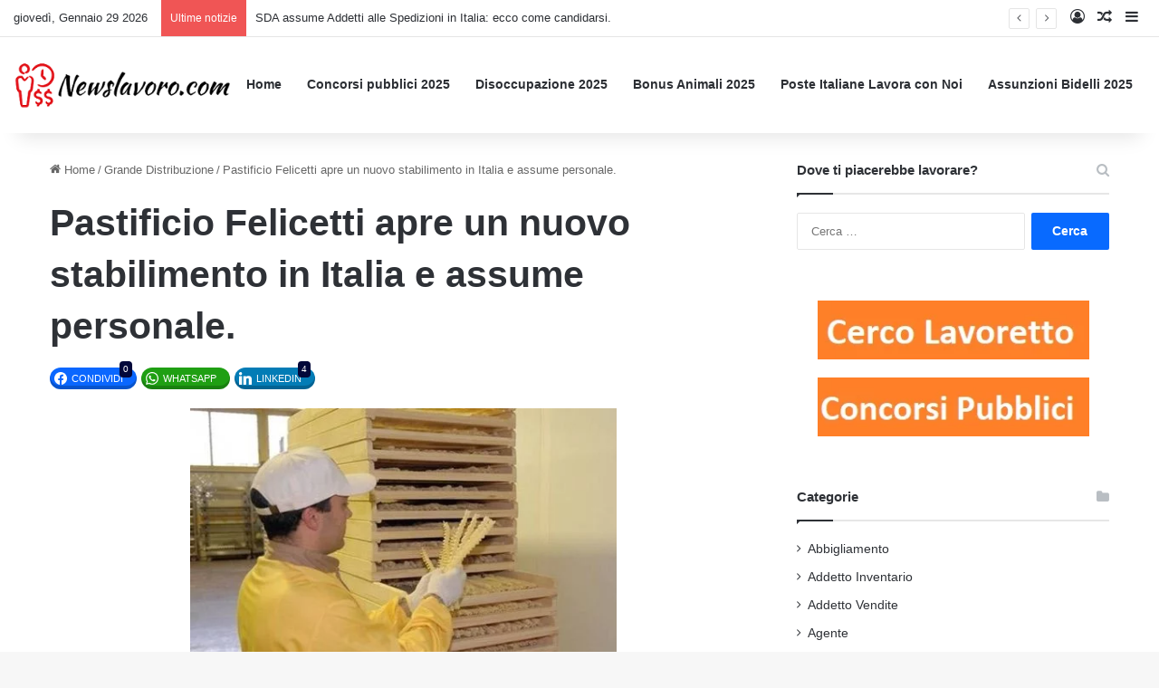

--- FILE ---
content_type: text/html; charset=UTF-8
request_url: https://www.newslavoro.com/pastificio-felicetti-apre-un-nuovo-stabilimento-in-italia-e-assume-personale/
body_size: 19810
content:
<!DOCTYPE html>
<html dir="ltr" lang="it-IT" prefix="og: https://ogp.me/ns#"
 xmlns:fb="http://ogp.me/ns/fb#" class="" data-skin="light">
<head>
	<meta charset="UTF-8" />
	<link rel="profile" href="https://gmpg.org/xfn/11" />
	<link rel="pingback" href="https://www.newslavoro.com/xmlrpc.php" />
	<title>Pastificio Felicetti apre un nuovo stabilimento in Italia e assume personale. |</title><link rel="preload" data-rocket-preload as="image" href="https://www.newslavoro.com/wp-content/uploads/2017/06/pastificio-felicetti-lavoro.jpg" imagesrcset="https://www.newslavoro.com/wp-content/uploads/2017/06/pastificio-felicetti-lavoro.jpg 500w, https://www.newslavoro.com/wp-content/uploads/2017/06/pastificio-felicetti-lavoro-300x225.jpg 300w, https://www.newslavoro.com/wp-content/uploads/2017/06/pastificio-felicetti-lavoro-30x23.jpg 30w" imagesizes="(max-width: 471px) 100vw, 471px" fetchpriority="high">
	<style>img:is([sizes="auto" i], [sizes^="auto," i]) { contain-intrinsic-size: 3000px 1500px }</style>
	
		<!-- All in One SEO Pro 4.9.3 - aioseo.com -->
	<meta name="description" content="Il Pastificio Felicetti, realtà italiana nel settore della produzione della pasta, ha annunciato l&#039;apertura di una nuova fabbrica a Molina di Fiemme, in provincia di Trento, che porterà buoni risvolti per l&#039;occupazione della zona, grazie alle 30 assunzioni di cui necessiterà. Tale notizia è stata confermata anche dalla Provincia di Trento, con cui i dirigenti" />
	<meta name="robots" content="max-image-preview:large" />
	<meta name="author" content="Pikachu"/>
	<meta name="google-site-verification" content="tMrvWFIjgfbBk5S1EhylURTAwN_TZBxDEIQaDYagPe8" />
	<link rel="canonical" href="https://www.newslavoro.com/pastificio-felicetti-apre-un-nuovo-stabilimento-in-italia-e-assume-personale/" />
	<meta name="generator" content="All in One SEO Pro (AIOSEO) 4.9.3" />
		<meta property="og:locale" content="it_IT" />
		<meta property="og:site_name" content="–" />
		<meta property="og:type" content="article" />
		<meta property="og:title" content="Pastificio Felicetti apre un nuovo stabilimento in Italia e assume personale. |" />
		<meta property="og:description" content="Il Pastificio Felicetti, realtà italiana nel settore della produzione della pasta, ha annunciato l&#039;apertura di una nuova fabbrica a Molina di Fiemme, in provincia di Trento, che porterà buoni risvolti per l&#039;occupazione della zona, grazie alle 30 assunzioni di cui necessiterà. Tale notizia è stata confermata anche dalla Provincia di Trento, con cui i dirigenti" />
		<meta property="og:url" content="https://www.newslavoro.com/pastificio-felicetti-apre-un-nuovo-stabilimento-in-italia-e-assume-personale/" />
		<meta property="fb:app_id" content="451120054931062" />
		<meta property="og:image" content="https://www.newslavoro.com/wp-content/uploads/2017/06/pastificio-felicetti-lavoro.jpg" />
		<meta property="og:image:secure_url" content="https://www.newslavoro.com/wp-content/uploads/2017/06/pastificio-felicetti-lavoro.jpg" />
		<meta property="og:image:width" content="500" />
		<meta property="og:image:height" content="375" />
		<meta property="article:published_time" content="2017-06-04T10:27:23+00:00" />
		<meta property="article:modified_time" content="2018-07-18T13:32:03+00:00" />
		<meta name="twitter:card" content="summary" />
		<meta name="twitter:title" content="Pastificio Felicetti apre un nuovo stabilimento in Italia e assume personale. |" />
		<meta name="twitter:description" content="Il Pastificio Felicetti, realtà italiana nel settore della produzione della pasta, ha annunciato l&#039;apertura di una nuova fabbrica a Molina di Fiemme, in provincia di Trento, che porterà buoni risvolti per l&#039;occupazione della zona, grazie alle 30 assunzioni di cui necessiterà. Tale notizia è stata confermata anche dalla Provincia di Trento, con cui i dirigenti" />
		<meta name="twitter:image" content="https://www.newslavoro.com/wp-content/uploads/2017/06/pastificio-felicetti-lavoro.jpg" />
		<script type="application/ld+json" class="aioseo-schema">
			{"@context":"https:\/\/schema.org","@graph":[{"@type":"Article","@id":"https:\/\/www.newslavoro.com\/pastificio-felicetti-apre-un-nuovo-stabilimento-in-italia-e-assume-personale\/#article","name":"Pastificio Felicetti apre un nuovo stabilimento in Italia e assume personale. |","headline":"Pastificio Felicetti apre un nuovo stabilimento in Italia e assume personale.","author":{"@id":"https:\/\/www.newslavoro.com\/author\/pikachu\/#author"},"publisher":{"@id":"https:\/\/www.newslavoro.com\/#organization"},"image":{"@type":"ImageObject","url":"https:\/\/www.newslavoro.com\/wp-content\/uploads\/2017\/06\/pastificio-felicetti-lavoro.jpg","width":500,"height":375,"caption":"pastificio felicetti lavoro"},"datePublished":"2017-06-04T12:27:23+02:00","dateModified":"2018-07-18T15:32:03+02:00","inLanguage":"it-IT","mainEntityOfPage":{"@id":"https:\/\/www.newslavoro.com\/pastificio-felicetti-apre-un-nuovo-stabilimento-in-italia-e-assume-personale\/#webpage"},"isPartOf":{"@id":"https:\/\/www.newslavoro.com\/pastificio-felicetti-apre-un-nuovo-stabilimento-in-italia-e-assume-personale\/#webpage"},"articleSection":"Grande Distribuzione"},{"@type":"BreadcrumbList","@id":"https:\/\/www.newslavoro.com\/pastificio-felicetti-apre-un-nuovo-stabilimento-in-italia-e-assume-personale\/#breadcrumblist","itemListElement":[{"@type":"ListItem","@id":"https:\/\/www.newslavoro.com#listItem","position":1,"name":"Home","item":"https:\/\/www.newslavoro.com","nextItem":{"@type":"ListItem","@id":"https:\/\/www.newslavoro.com\/category\/grande-distribuzione\/#listItem","name":"Grande Distribuzione"}},{"@type":"ListItem","@id":"https:\/\/www.newslavoro.com\/category\/grande-distribuzione\/#listItem","position":2,"name":"Grande Distribuzione","item":"https:\/\/www.newslavoro.com\/category\/grande-distribuzione\/","nextItem":{"@type":"ListItem","@id":"https:\/\/www.newslavoro.com\/pastificio-felicetti-apre-un-nuovo-stabilimento-in-italia-e-assume-personale\/#listItem","name":"Pastificio Felicetti apre un nuovo stabilimento in Italia e assume personale."},"previousItem":{"@type":"ListItem","@id":"https:\/\/www.newslavoro.com#listItem","name":"Home"}},{"@type":"ListItem","@id":"https:\/\/www.newslavoro.com\/pastificio-felicetti-apre-un-nuovo-stabilimento-in-italia-e-assume-personale\/#listItem","position":3,"name":"Pastificio Felicetti apre un nuovo stabilimento in Italia e assume personale.","previousItem":{"@type":"ListItem","@id":"https:\/\/www.newslavoro.com\/category\/grande-distribuzione\/#listItem","name":"Grande Distribuzione"}}]},{"@type":"Organization","@id":"https:\/\/www.newslavoro.com\/#organization","url":"https:\/\/www.newslavoro.com\/"},{"@type":"Person","@id":"https:\/\/www.newslavoro.com\/author\/pikachu\/#author","url":"https:\/\/www.newslavoro.com\/author\/pikachu\/","name":"Pikachu","image":{"@type":"ImageObject","@id":"https:\/\/www.newslavoro.com\/pastificio-felicetti-apre-un-nuovo-stabilimento-in-italia-e-assume-personale\/#authorImage","url":"https:\/\/secure.gravatar.com\/avatar\/ca1c652777a90a1732cb19c4f5507514?s=96&d=mm&r=g","width":96,"height":96,"caption":"Pikachu"}},{"@type":"WebPage","@id":"https:\/\/www.newslavoro.com\/pastificio-felicetti-apre-un-nuovo-stabilimento-in-italia-e-assume-personale\/#webpage","url":"https:\/\/www.newslavoro.com\/pastificio-felicetti-apre-un-nuovo-stabilimento-in-italia-e-assume-personale\/","name":"Pastificio Felicetti apre un nuovo stabilimento in Italia e assume personale. |","description":"Il Pastificio Felicetti, realt\u00e0 italiana nel settore della produzione della pasta, ha annunciato l'apertura di una nuova fabbrica a Molina di Fiemme, in provincia di Trento, che porter\u00e0 buoni risvolti per l'occupazione della zona, grazie alle 30 assunzioni di cui necessiter\u00e0. Tale notizia \u00e8 stata confermata anche dalla Provincia di Trento, con cui i dirigenti","inLanguage":"it-IT","isPartOf":{"@id":"https:\/\/www.newslavoro.com\/#website"},"breadcrumb":{"@id":"https:\/\/www.newslavoro.com\/pastificio-felicetti-apre-un-nuovo-stabilimento-in-italia-e-assume-personale\/#breadcrumblist"},"author":{"@id":"https:\/\/www.newslavoro.com\/author\/pikachu\/#author"},"creator":{"@id":"https:\/\/www.newslavoro.com\/author\/pikachu\/#author"},"image":{"@type":"ImageObject","url":"https:\/\/www.newslavoro.com\/wp-content\/uploads\/2017\/06\/pastificio-felicetti-lavoro.jpg","@id":"https:\/\/www.newslavoro.com\/pastificio-felicetti-apre-un-nuovo-stabilimento-in-italia-e-assume-personale\/#mainImage","width":500,"height":375,"caption":"pastificio felicetti lavoro"},"primaryImageOfPage":{"@id":"https:\/\/www.newslavoro.com\/pastificio-felicetti-apre-un-nuovo-stabilimento-in-italia-e-assume-personale\/#mainImage"},"datePublished":"2017-06-04T12:27:23+02:00","dateModified":"2018-07-18T15:32:03+02:00"},{"@type":"WebSite","@id":"https:\/\/www.newslavoro.com\/#website","url":"https:\/\/www.newslavoro.com\/","inLanguage":"it-IT","publisher":{"@id":"https:\/\/www.newslavoro.com\/#organization"}}]}
		</script>
		<!-- All in One SEO Pro -->


<!-- Google Tag Manager for WordPress by gtm4wp.com -->
<script data-cfasync="false" data-pagespeed-no-defer>
	var gtm4wp_datalayer_name = "dataLayer";
	var dataLayer = dataLayer || [];
</script>
<!-- End Google Tag Manager for WordPress by gtm4wp.com --><link rel='dns-prefetch' href='//www.gstatic.com' />
<link rel='dns-prefetch' href='//fonts.gstatic.com' />
<link rel='dns-prefetch' href='//connect.facebook.net' />
<link rel='dns-prefetch' href='//www.googletagservices.com' />
<link rel='dns-prefetch' href='//pagead2.googlesyndication.com' />
<link rel="alternate" type="application/rss+xml" title=" &raquo; Feed" href="https://www.newslavoro.com/feed/" />
<link rel="alternate" type="application/rss+xml" title=" &raquo; Feed dei commenti" href="https://www.newslavoro.com/comments/feed/" />
<link rel="alternate" type="application/rss+xml" title=" &raquo; Pastificio Felicetti apre un nuovo stabilimento in Italia e assume personale. Feed dei commenti" href="https://www.newslavoro.com/pastificio-felicetti-apre-un-nuovo-stabilimento-in-italia-e-assume-personale/feed/" />

		<style type="text/css">
			:root{				
			--tie-preset-gradient-1: linear-gradient(135deg, rgba(6, 147, 227, 1) 0%, rgb(155, 81, 224) 100%);
			--tie-preset-gradient-2: linear-gradient(135deg, rgb(122, 220, 180) 0%, rgb(0, 208, 130) 100%);
			--tie-preset-gradient-3: linear-gradient(135deg, rgba(252, 185, 0, 1) 0%, rgba(255, 105, 0, 1) 100%);
			--tie-preset-gradient-4: linear-gradient(135deg, rgba(255, 105, 0, 1) 0%, rgb(207, 46, 46) 100%);
			--tie-preset-gradient-5: linear-gradient(135deg, rgb(238, 238, 238) 0%, rgb(169, 184, 195) 100%);
			--tie-preset-gradient-6: linear-gradient(135deg, rgb(74, 234, 220) 0%, rgb(151, 120, 209) 20%, rgb(207, 42, 186) 40%, rgb(238, 44, 130) 60%, rgb(251, 105, 98) 80%, rgb(254, 248, 76) 100%);
			--tie-preset-gradient-7: linear-gradient(135deg, rgb(255, 206, 236) 0%, rgb(152, 150, 240) 100%);
			--tie-preset-gradient-8: linear-gradient(135deg, rgb(254, 205, 165) 0%, rgb(254, 45, 45) 50%, rgb(107, 0, 62) 100%);
			--tie-preset-gradient-9: linear-gradient(135deg, rgb(255, 203, 112) 0%, rgb(199, 81, 192) 50%, rgb(65, 88, 208) 100%);
			--tie-preset-gradient-10: linear-gradient(135deg, rgb(255, 245, 203) 0%, rgb(182, 227, 212) 50%, rgb(51, 167, 181) 100%);
			--tie-preset-gradient-11: linear-gradient(135deg, rgb(202, 248, 128) 0%, rgb(113, 206, 126) 100%);
			--tie-preset-gradient-12: linear-gradient(135deg, rgb(2, 3, 129) 0%, rgb(40, 116, 252) 100%);
			--tie-preset-gradient-13: linear-gradient(135deg, #4D34FA, #ad34fa);
			--tie-preset-gradient-14: linear-gradient(135deg, #0057FF, #31B5FF);
			--tie-preset-gradient-15: linear-gradient(135deg, #FF007A, #FF81BD);
			--tie-preset-gradient-16: linear-gradient(135deg, #14111E, #4B4462);
			--tie-preset-gradient-17: linear-gradient(135deg, #F32758, #FFC581);

			
					--main-nav-background: #FFFFFF;
					--main-nav-secondry-background: rgba(0,0,0,0.03);
					--main-nav-primary-color: #0088ff;
					--main-nav-contrast-primary-color: #FFFFFF;
					--main-nav-text-color: #2c2f34;
					--main-nav-secondry-text-color: rgba(0,0,0,0.5);
					--main-nav-main-border-color: rgba(0,0,0,0.1);
					--main-nav-secondry-border-color: rgba(0,0,0,0.08);
				
			}
		</style>
	<meta name="viewport" content="width=device-width, initial-scale=1.0" /><style id='wp-emoji-styles-inline-css' type='text/css'>

	img.wp-smiley, img.emoji {
		display: inline !important;
		border: none !important;
		box-shadow: none !important;
		height: 1em !important;
		width: 1em !important;
		margin: 0 0.07em !important;
		vertical-align: -0.1em !important;
		background: none !important;
		padding: 0 !important;
	}
</style>
<link rel='stylesheet' id='wpacu-combined-css-head-1' href='https://www.newslavoro.com/wp-content/cache/asset-cleanup/css/head-9b80a9d06f3f95ec32b8f345ec79a46a8fb1d965.css' type='text/css' media='all' />
<style id='wp-block-library-theme-inline-css' type='text/css'>
.wp-block-audio :where(figcaption){color:#555;font-size:13px;text-align:center}.is-dark-theme .wp-block-audio :where(figcaption){color:#ffffffa6}.wp-block-audio{margin:0 0 1em}.wp-block-code{border:1px solid #ccc;border-radius:4px;font-family:Menlo,Consolas,monaco,monospace;padding:.8em 1em}.wp-block-embed :where(figcaption){color:#555;font-size:13px;text-align:center}.is-dark-theme .wp-block-embed :where(figcaption){color:#ffffffa6}.wp-block-embed{margin:0 0 1em}.blocks-gallery-caption{color:#555;font-size:13px;text-align:center}.is-dark-theme .blocks-gallery-caption{color:#ffffffa6}:root :where(.wp-block-image figcaption){color:#555;font-size:13px;text-align:center}.is-dark-theme :root :where(.wp-block-image figcaption){color:#ffffffa6}.wp-block-image{margin:0 0 1em}.wp-block-pullquote{border-bottom:4px solid;border-top:4px solid;color:currentColor;margin-bottom:1.75em}.wp-block-pullquote cite,.wp-block-pullquote footer,.wp-block-pullquote__citation{color:currentColor;font-size:.8125em;font-style:normal;text-transform:uppercase}.wp-block-quote{border-left:.25em solid;margin:0 0 1.75em;padding-left:1em}.wp-block-quote cite,.wp-block-quote footer{color:currentColor;font-size:.8125em;font-style:normal;position:relative}.wp-block-quote:where(.has-text-align-right){border-left:none;border-right:.25em solid;padding-left:0;padding-right:1em}.wp-block-quote:where(.has-text-align-center){border:none;padding-left:0}.wp-block-quote.is-large,.wp-block-quote.is-style-large,.wp-block-quote:where(.is-style-plain){border:none}.wp-block-search .wp-block-search__label{font-weight:700}.wp-block-search__button{border:1px solid #ccc;padding:.375em .625em}:where(.wp-block-group.has-background){padding:1.25em 2.375em}.wp-block-separator.has-css-opacity{opacity:.4}.wp-block-separator{border:none;border-bottom:2px solid;margin-left:auto;margin-right:auto}.wp-block-separator.has-alpha-channel-opacity{opacity:1}.wp-block-separator:not(.is-style-wide):not(.is-style-dots){width:100px}.wp-block-separator.has-background:not(.is-style-dots){border-bottom:none;height:1px}.wp-block-separator.has-background:not(.is-style-wide):not(.is-style-dots){height:2px}.wp-block-table{margin:0 0 1em}.wp-block-table td,.wp-block-table th{word-break:normal}.wp-block-table :where(figcaption){color:#555;font-size:13px;text-align:center}.is-dark-theme .wp-block-table :where(figcaption){color:#ffffffa6}.wp-block-video :where(figcaption){color:#555;font-size:13px;text-align:center}.is-dark-theme .wp-block-video :where(figcaption){color:#ffffffa6}.wp-block-video{margin:0 0 1em}:root :where(.wp-block-template-part.has-background){margin-bottom:0;margin-top:0;padding:1.25em 2.375em}
</style>
<style  type='text/css'  data-wpacu-inline-css-file='1'>
.aioseo-toc-header{width:100%;position:relative}.aioseo-toc-header:has(.aioseo-toc-header-area){flex-direction:column;align-items:flex-start}.aioseo-toc-header .aioseo-toc-header-title{align-items:center;color:#434960;display:flex;flex:1 0 auto;font-size:24px;font-weight:700;line-height:125%;max-width:100%;gap:8px}.aioseo-toc-header .aioseo-toc-header-title .aioseo-toc-header-collapsible{display:flex;border-radius:2px;cursor:pointer;transition:transform .3s ease;background-color:#e5f0ff;box-sizing:border-box;justify-content:center;align-items:center}[dir=ltr] .aioseo-toc-header .aioseo-toc-header-title .aioseo-toc-header-collapsible{padding:8px 0 8px 10px}[dir=rtl] .aioseo-toc-header .aioseo-toc-header-title .aioseo-toc-header-collapsible{padding:8px 10px 8px 0}.aioseo-toc-header .aioseo-toc-header-title .aioseo-toc-header-collapsible svg{width:14px;height:14px}[dir=ltr] .aioseo-toc-header .aioseo-toc-header-title .aioseo-toc-header-collapsible svg{margin-right:10px}[dir=rtl] .aioseo-toc-header .aioseo-toc-header-title .aioseo-toc-header-collapsible svg{margin-left:10px}.aioseo-toc-header .aioseo-toc-header-instructions{color:#2c324c;font-size:16px;margin-bottom:0;margin-top:16px}.aioseo-toc-header .aioseo-toc-header-buttons{flex:0 1 auto}.aioseo-toc-contents{transition:transform .3s ease,opacity .3s ease;transform-origin:top;display:block;opacity:1;transform:scaleY(1);padding-top:12px}.aioseo-toc-collapsed{opacity:0;transform:scaleY(0);height:0;overflow:hidden}

</style>


<style id='classic-theme-styles-inline-css' type='text/css'>
/*! This file is auto-generated */
.wp-block-button__link{color:#fff;background-color:#32373c;border-radius:9999px;box-shadow:none;text-decoration:none;padding:calc(.667em + 2px) calc(1.333em + 2px);font-size:1.125em}.wp-block-file__button{background:#32373c;color:#fff;text-decoration:none}
</style>
<style id='global-styles-inline-css' type='text/css'>
:root{--wp--preset--aspect-ratio--square: 1;--wp--preset--aspect-ratio--4-3: 4/3;--wp--preset--aspect-ratio--3-4: 3/4;--wp--preset--aspect-ratio--3-2: 3/2;--wp--preset--aspect-ratio--2-3: 2/3;--wp--preset--aspect-ratio--16-9: 16/9;--wp--preset--aspect-ratio--9-16: 9/16;--wp--preset--color--black: #000000;--wp--preset--color--cyan-bluish-gray: #abb8c3;--wp--preset--color--white: #ffffff;--wp--preset--color--pale-pink: #f78da7;--wp--preset--color--vivid-red: #cf2e2e;--wp--preset--color--luminous-vivid-orange: #ff6900;--wp--preset--color--luminous-vivid-amber: #fcb900;--wp--preset--color--light-green-cyan: #7bdcb5;--wp--preset--color--vivid-green-cyan: #00d084;--wp--preset--color--pale-cyan-blue: #8ed1fc;--wp--preset--color--vivid-cyan-blue: #0693e3;--wp--preset--color--vivid-purple: #9b51e0;--wp--preset--color--global-color: #0088ff;--wp--preset--gradient--vivid-cyan-blue-to-vivid-purple: linear-gradient(135deg,rgba(6,147,227,1) 0%,rgb(155,81,224) 100%);--wp--preset--gradient--light-green-cyan-to-vivid-green-cyan: linear-gradient(135deg,rgb(122,220,180) 0%,rgb(0,208,130) 100%);--wp--preset--gradient--luminous-vivid-amber-to-luminous-vivid-orange: linear-gradient(135deg,rgba(252,185,0,1) 0%,rgba(255,105,0,1) 100%);--wp--preset--gradient--luminous-vivid-orange-to-vivid-red: linear-gradient(135deg,rgba(255,105,0,1) 0%,rgb(207,46,46) 100%);--wp--preset--gradient--very-light-gray-to-cyan-bluish-gray: linear-gradient(135deg,rgb(238,238,238) 0%,rgb(169,184,195) 100%);--wp--preset--gradient--cool-to-warm-spectrum: linear-gradient(135deg,rgb(74,234,220) 0%,rgb(151,120,209) 20%,rgb(207,42,186) 40%,rgb(238,44,130) 60%,rgb(251,105,98) 80%,rgb(254,248,76) 100%);--wp--preset--gradient--blush-light-purple: linear-gradient(135deg,rgb(255,206,236) 0%,rgb(152,150,240) 100%);--wp--preset--gradient--blush-bordeaux: linear-gradient(135deg,rgb(254,205,165) 0%,rgb(254,45,45) 50%,rgb(107,0,62) 100%);--wp--preset--gradient--luminous-dusk: linear-gradient(135deg,rgb(255,203,112) 0%,rgb(199,81,192) 50%,rgb(65,88,208) 100%);--wp--preset--gradient--pale-ocean: linear-gradient(135deg,rgb(255,245,203) 0%,rgb(182,227,212) 50%,rgb(51,167,181) 100%);--wp--preset--gradient--electric-grass: linear-gradient(135deg,rgb(202,248,128) 0%,rgb(113,206,126) 100%);--wp--preset--gradient--midnight: linear-gradient(135deg,rgb(2,3,129) 0%,rgb(40,116,252) 100%);--wp--preset--font-size--small: 13px;--wp--preset--font-size--medium: 20px;--wp--preset--font-size--large: 36px;--wp--preset--font-size--x-large: 42px;--wp--preset--spacing--20: 0.44rem;--wp--preset--spacing--30: 0.67rem;--wp--preset--spacing--40: 1rem;--wp--preset--spacing--50: 1.5rem;--wp--preset--spacing--60: 2.25rem;--wp--preset--spacing--70: 3.38rem;--wp--preset--spacing--80: 5.06rem;--wp--preset--shadow--natural: 6px 6px 9px rgba(0, 0, 0, 0.2);--wp--preset--shadow--deep: 12px 12px 50px rgba(0, 0, 0, 0.4);--wp--preset--shadow--sharp: 6px 6px 0px rgba(0, 0, 0, 0.2);--wp--preset--shadow--outlined: 6px 6px 0px -3px rgba(255, 255, 255, 1), 6px 6px rgba(0, 0, 0, 1);--wp--preset--shadow--crisp: 6px 6px 0px rgba(0, 0, 0, 1);}:where(.is-layout-flex){gap: 0.5em;}:where(.is-layout-grid){gap: 0.5em;}body .is-layout-flex{display: flex;}.is-layout-flex{flex-wrap: wrap;align-items: center;}.is-layout-flex > :is(*, div){margin: 0;}body .is-layout-grid{display: grid;}.is-layout-grid > :is(*, div){margin: 0;}:where(.wp-block-columns.is-layout-flex){gap: 2em;}:where(.wp-block-columns.is-layout-grid){gap: 2em;}:where(.wp-block-post-template.is-layout-flex){gap: 1.25em;}:where(.wp-block-post-template.is-layout-grid){gap: 1.25em;}.has-black-color{color: var(--wp--preset--color--black) !important;}.has-cyan-bluish-gray-color{color: var(--wp--preset--color--cyan-bluish-gray) !important;}.has-white-color{color: var(--wp--preset--color--white) !important;}.has-pale-pink-color{color: var(--wp--preset--color--pale-pink) !important;}.has-vivid-red-color{color: var(--wp--preset--color--vivid-red) !important;}.has-luminous-vivid-orange-color{color: var(--wp--preset--color--luminous-vivid-orange) !important;}.has-luminous-vivid-amber-color{color: var(--wp--preset--color--luminous-vivid-amber) !important;}.has-light-green-cyan-color{color: var(--wp--preset--color--light-green-cyan) !important;}.has-vivid-green-cyan-color{color: var(--wp--preset--color--vivid-green-cyan) !important;}.has-pale-cyan-blue-color{color: var(--wp--preset--color--pale-cyan-blue) !important;}.has-vivid-cyan-blue-color{color: var(--wp--preset--color--vivid-cyan-blue) !important;}.has-vivid-purple-color{color: var(--wp--preset--color--vivid-purple) !important;}.has-black-background-color{background-color: var(--wp--preset--color--black) !important;}.has-cyan-bluish-gray-background-color{background-color: var(--wp--preset--color--cyan-bluish-gray) !important;}.has-white-background-color{background-color: var(--wp--preset--color--white) !important;}.has-pale-pink-background-color{background-color: var(--wp--preset--color--pale-pink) !important;}.has-vivid-red-background-color{background-color: var(--wp--preset--color--vivid-red) !important;}.has-luminous-vivid-orange-background-color{background-color: var(--wp--preset--color--luminous-vivid-orange) !important;}.has-luminous-vivid-amber-background-color{background-color: var(--wp--preset--color--luminous-vivid-amber) !important;}.has-light-green-cyan-background-color{background-color: var(--wp--preset--color--light-green-cyan) !important;}.has-vivid-green-cyan-background-color{background-color: var(--wp--preset--color--vivid-green-cyan) !important;}.has-pale-cyan-blue-background-color{background-color: var(--wp--preset--color--pale-cyan-blue) !important;}.has-vivid-cyan-blue-background-color{background-color: var(--wp--preset--color--vivid-cyan-blue) !important;}.has-vivid-purple-background-color{background-color: var(--wp--preset--color--vivid-purple) !important;}.has-black-border-color{border-color: var(--wp--preset--color--black) !important;}.has-cyan-bluish-gray-border-color{border-color: var(--wp--preset--color--cyan-bluish-gray) !important;}.has-white-border-color{border-color: var(--wp--preset--color--white) !important;}.has-pale-pink-border-color{border-color: var(--wp--preset--color--pale-pink) !important;}.has-vivid-red-border-color{border-color: var(--wp--preset--color--vivid-red) !important;}.has-luminous-vivid-orange-border-color{border-color: var(--wp--preset--color--luminous-vivid-orange) !important;}.has-luminous-vivid-amber-border-color{border-color: var(--wp--preset--color--luminous-vivid-amber) !important;}.has-light-green-cyan-border-color{border-color: var(--wp--preset--color--light-green-cyan) !important;}.has-vivid-green-cyan-border-color{border-color: var(--wp--preset--color--vivid-green-cyan) !important;}.has-pale-cyan-blue-border-color{border-color: var(--wp--preset--color--pale-cyan-blue) !important;}.has-vivid-cyan-blue-border-color{border-color: var(--wp--preset--color--vivid-cyan-blue) !important;}.has-vivid-purple-border-color{border-color: var(--wp--preset--color--vivid-purple) !important;}.has-vivid-cyan-blue-to-vivid-purple-gradient-background{background: var(--wp--preset--gradient--vivid-cyan-blue-to-vivid-purple) !important;}.has-light-green-cyan-to-vivid-green-cyan-gradient-background{background: var(--wp--preset--gradient--light-green-cyan-to-vivid-green-cyan) !important;}.has-luminous-vivid-amber-to-luminous-vivid-orange-gradient-background{background: var(--wp--preset--gradient--luminous-vivid-amber-to-luminous-vivid-orange) !important;}.has-luminous-vivid-orange-to-vivid-red-gradient-background{background: var(--wp--preset--gradient--luminous-vivid-orange-to-vivid-red) !important;}.has-very-light-gray-to-cyan-bluish-gray-gradient-background{background: var(--wp--preset--gradient--very-light-gray-to-cyan-bluish-gray) !important;}.has-cool-to-warm-spectrum-gradient-background{background: var(--wp--preset--gradient--cool-to-warm-spectrum) !important;}.has-blush-light-purple-gradient-background{background: var(--wp--preset--gradient--blush-light-purple) !important;}.has-blush-bordeaux-gradient-background{background: var(--wp--preset--gradient--blush-bordeaux) !important;}.has-luminous-dusk-gradient-background{background: var(--wp--preset--gradient--luminous-dusk) !important;}.has-pale-ocean-gradient-background{background: var(--wp--preset--gradient--pale-ocean) !important;}.has-electric-grass-gradient-background{background: var(--wp--preset--gradient--electric-grass) !important;}.has-midnight-gradient-background{background: var(--wp--preset--gradient--midnight) !important;}.has-small-font-size{font-size: var(--wp--preset--font-size--small) !important;}.has-medium-font-size{font-size: var(--wp--preset--font-size--medium) !important;}.has-large-font-size{font-size: var(--wp--preset--font-size--large) !important;}.has-x-large-font-size{font-size: var(--wp--preset--font-size--x-large) !important;}
:where(.wp-block-post-template.is-layout-flex){gap: 1.25em;}:where(.wp-block-post-template.is-layout-grid){gap: 1.25em;}
:where(.wp-block-columns.is-layout-flex){gap: 2em;}:where(.wp-block-columns.is-layout-grid){gap: 2em;}
:root :where(.wp-block-pullquote){font-size: 1.5em;line-height: 1.6;}
</style>
<style  type='text/css'  data-wpacu-inline-css-file='1'>
#toc_container li,#toc_container ul{margin:0;padding:0}#toc_container.no_bullets li,#toc_container.no_bullets ul,#toc_container.no_bullets ul li,.toc_widget_list.no_bullets,.toc_widget_list.no_bullets li{background:0 0;list-style-type:none;list-style:none}#toc_container.have_bullets li{padding-left:12px}#toc_container ul ul{margin-left:1.5em}#toc_container{background:#f9f9f9;border:1px solid #aaa;padding:10px;margin-bottom:1em;width:auto;display:table;font-size:95%}#toc_container.toc_light_blue{background:#edf6ff}#toc_container.toc_white{background:#fff}#toc_container.toc_black{background:#000}#toc_container.toc_transparent{background:none transparent}#toc_container p.toc_title{text-align:center;font-weight:700;margin:0;padding:0}#toc_container.toc_black p.toc_title{color:#aaa}#toc_container span.toc_toggle{font-weight:400;font-size:90%}#toc_container p.toc_title+ul.toc_list{margin-top:1em}.toc_wrap_left{float:left;margin-right:10px}.toc_wrap_right{float:right;margin-left:10px}#toc_container a{text-decoration:none;text-shadow:none}#toc_container a:hover{text-decoration:underline}.toc_sitemap_posts_letter{font-size:1.5em;font-style:italic}
</style>

<style  type='text/css'  data-wpacu-inline-css-file='1'>
/*!/wp-content/themes/jannah-child/style.css*/@media (max-width:767px){body#tie-body,#tie-body{padding-top:0px!important}}.newsl-in-feed .adsbygoogle{width:100%;height:100%!important}.newsl-in-feed{width:100%;padding-top:20px;padding-bottom:20px;display:-webkit-flex!important;display:-ms-flexbox!important;display:flex!important}.magazine2.post-layout-1 .entry-header-outer{padding-bottom:0!important}.essb_links{margin-top:0!important}.fb-comments{width:100%!important}.magazine2 .entry-content{padding-bottom:0px!important}@media (max-width:767px){.entry-header .entry-title{font-size:22px!important;line-height:25px}.entry-header-outer #breadcrumb{margin:0 0 10px!important}.magazine2.post-layout-1 .entry-header-outer{padding:0 0 10px!important}}#resp_menu{display:none!important;visibility:hidden!important}#stickbanner{position:fixed;top:150px;right:2%;width:300px;height:600px;transform:translate(-5%,-10%);z-index:-1;background-color:#ddd}@media (max-width:1660px){#stickbanner{visibility:hidden!important;display:none!important}}.TEXT{display:inline-block;width:728px;height:15px}.START{display:inline-block;width:336px;height:280px}.{display:inline-block;width:336px;height:280px}.END{display:inline-block;width:336px;height:280px}@media (max-width:1000px){.header-right{display:none;visibility:hidden}.START{width:300px!important;height:250px!important}.MID{width:300px;height:250px}.END{width:300px;height:250px}.TEXT{width:200px!important;height:90px!important}.hideBanner{display:none!important;visibility:hidden!important}#resp_menu{visibility:visible!important;display:grid!important;grid-template-columns:1fr;grid-template-rows:repeat(2,1fr);grid-column-gap:0;grid-row-gap:0;float:left;margin-top:15px!important;margin-right:10px!important}#responsive-menu-pro-button{left:0!important;z-index:2!important}#resp_menu em{margin-top:10px;text-align:center}.logo img{max-width:80%}#main{padding-top:0!important}}
</style>

<style  type='text/css'  data-wpacu-inline-css-file='1'>
.essb-ctt,.essb-ctt-inline{background-color:#60a8dc;color:#fff;cursor:pointer}.essb-ctt .essb-ctt-button i,.essb-ctt-inline .essb-ctt-button i{vertical-align:middle;margin-left:5px}.essb-ctt{display:block;position:relative;border-radius:4px;padding:25px 20px 10px;margin:1em auto;-webkit-transition:.3s;transition:.3s}.essb-ctt-inline{-webkit-transition:.3s;transition:.3s;padding:1px;word-wrap:break-word;margin-right:.25em}.essb-ctt.essb-ctt-light{background-color:#fff;border-left:5px solid #888;border-radius:0;color:#555}.essb-ctt-inline.essb-ctt-inline-light{border-bottom:3px solid #888;color:#555;background-color:transparent}.essb-ctt.essb-ctt-light:hover{background-color:rgba(88,88,88,.05);border-left:5px solid #555}.essb-ctt-inline.essb-ctt-inline-light:hover{background-color:rgba(88,88,88,.05);border-bottom:3px solid #555;color:#555}.essb-ctt.essb-ctt-dark{background-color:#333;border-left:5px solid #999;border-radius:0;color:#fff}.essb-ctt-inline.essb-ctt-inline-dark{background-color:#333;border-bottom:3px solid #999;color:#fff}.essb-ctt-inline.essb-ctt-inline-dark:hover{background-color:#111;border-bottom:3px solid #cdcdcd}.essb-ctt.essb-ctt-dark:hover{background-color:#111;border-left:5px solid #cdcdcd}.essb-ctt.essb-ctt-x{background-color:#0f1419}.essb-ctt-inline.essb-ctt-inline-x{background-color:#0f1419;color:#fff}.essb-ctt.essb-ctt-x:hover{background-color:#293644;border-color:#293644}.essb-ctt-inline.essb-ctt-inline-x:hover{background-color:#293644}.essb-ctt.essb-ctt-qlite{background-color:#fff;border:1px solid #efefef;color:#333;font-style:italic}.essb-ctt-inline.essb-ctt-inline-qlite:hover,.essb-ctt.essb-ctt-qlite:hover{background-color:rgba(88,88,88,.02);border:1px solid #e1e1e1;color:#60a8dc}.essb-ctt-inline.essb-ctt-inline-qlite{background-color:#fff;border:1px solid #efefef;color:#333;font-style:italic;padding:2px}.essb-ctt-inline.essb-ctt-inline-modern,.essb-ctt.essb-ctt-modern{background-color:#fff;border:0;color:#666;font-style:italic}.essb-ctt.essb-ctt-modern:hover{border:0;background:#fafafa;color:#557ceb;font-style:italic}.essb-ctt-inline.essb-ctt-inline-modern{border-bottom:3px solid #557ceb}.essb-ctt-inline.essb-ctt-inline-modern:hover{background:#fafafa;color:#557ceb;font-style:italic}.essb-ctt:hover{background-color:#2a7fbd;border-left:5px solid #4499d6}.essb-ctt-inline:hover{background-color:#2a7fbd;color:#fff}.essb-ctt .essb-ctt-quote{font-size:20px;font-weight:300;line-height:24px;display:block;width:100%}.essb-ctt .essb-ctt-button{text-align:right;display:block;margin-top:10px;font-size:12px}.essb-ctt .essb-ctt-button span{opacity:.7}.essb-ctt .essb-ctt-button svg{width:18px;height:18px;fill:currentColor}.essb-ctt-inline .essb-ctt-button i{font-size:inherit}.essb-ctt-inline .essb-ctt-button svg{width:1em;height:1em;fill:currentColor}.essb-ctt-modern .essb-ctt-quote{border-left:3px solid #557ceb;color:#333;padding:5px 15px}.essb-ctt-modern .essb-ctt-button{text-align:center}.essb-ctt-qlite .essb-ctt-button span{color:#555}.essb-ctt-qlite .essb-ctt-button i{color:#60a8dc}
</style>







<style  type='text/css' media='print' data-wpacu-inline-css-file='1'>
/*!/wp-content/themes/jannah/assets/css/print.css*/@media print{html,body{background-color:#fff;color:#000;margin:0;padding:0}img{max-width:100%;display:block}ul,ol,li{page-break-inside:avoid}h1,h2,h3,h4,h5,h6{page-break-after:avoid}table,tr,td{page-break-before:avoid}.single-post.sidebar-right .main-content,.single-post.sidebar-left .main-content{width:100%}.single-post .tie-row{border:0}.single-post .main-content{border:0;max-width:75%!important;margin:0 auto!important;float:none!important}.single-post #theme-header,.single-post .sidebar,.single-post #footer,.single-post .slider-area,.single-post .mobile-header-components,.single-post .share-buttons,.single-post #post-newsletter,.single-post .prev-next-post-nav,.single-post #related-posts,.single-post #respond,.single-post .tie-video .featured-area,.single-post figure a:after,.single-post .post-tags,.single-post #check-also-box,.single-post #go-to-content,.single-post #breadcrumb,.single-post .toggle-post-content,.single-post #add-comment-block,.single-post .about-author,.single-post #go-to-top,.single-post #reading-position-indicator,.single-post .stream-item,.single-post .stream-item-widget{display:none!important}.single-post .thumb-overlay{padding:0}.single-post .tie-parallax [id^="jarallax-container-"]>div{position:absolute!important;margin-top:0!important;width:100%;height:100%}.post-has-toggle #the-post .entry{max-height:unset!important}.post-has-toggle #the-post .entry:before{display:none!important}.post-has-toggle #the-post .entry img[class*="wp-image-"]{opacity:1!important}.single-big-img .entry-header{background-color:#fff;color:#000;padding:20px;bottom:0}.single-big-img .entry-header .entry-sub-title,.single-big-img .entry-header .entry-title,.single-big-img .entry-header .post-meta,.single-big-img .entry-header .post-meta a:not(:hover){color:#000;text-shadow:unset}}
</style>
<style id='tie-css-print-inline-css' type='text/css'>
#header-notification-bar{background: var( --tie-preset-gradient-13 );}#header-notification-bar{--tie-buttons-color: #FFFFFF;--tie-buttons-border-color: #FFFFFF;--tie-buttons-hover-color: #e1e1e1;--tie-buttons-hover-text: #000000;}#header-notification-bar{--tie-buttons-text: #000000;}@media (max-width: 991px){#theme-header.has-normal-width-logo #logo img {width:150px !important;max-width:100% !important;height: auto !important;max-height: 200px !important;}}
</style>
<script type="text/javascript" src="https://www.newslavoro.com/wp-includes/js/jquery/jquery.min.js?ver=3.7.1" id="jquery-core-js"></script>
<script type="text/javascript" src="https://www.newslavoro.com/wp-includes/js/jquery/jquery-migrate.min.js?ver=3.4.1" id="jquery-migrate-js"></script>
<script id="essb-inline-js"></script><link rel="https://api.w.org/" href="https://www.newslavoro.com/wp-json/" /><link rel="alternate" title="JSON" type="application/json" href="https://www.newslavoro.com/wp-json/wp/v2/posts/19992" /><link rel="EditURI" type="application/rsd+xml" title="RSD" href="https://www.newslavoro.com/xmlrpc.php?rsd" />
<meta name="generator" content="WordPress 6.7.4" />
<link rel='shortlink' href='https://www.newslavoro.com/?p=19992' />
<link rel="alternate" title="oEmbed (JSON)" type="application/json+oembed" href="https://www.newslavoro.com/wp-json/oembed/1.0/embed?url=https%3A%2F%2Fwww.newslavoro.com%2Fpastificio-felicetti-apre-un-nuovo-stabilimento-in-italia-e-assume-personale%2F" />
<link rel="alternate" title="oEmbed (XML)" type="text/xml+oembed" href="https://www.newslavoro.com/wp-json/oembed/1.0/embed?url=https%3A%2F%2Fwww.newslavoro.com%2Fpastificio-felicetti-apre-un-nuovo-stabilimento-in-italia-e-assume-personale%2F&#038;format=xml" />
<meta property="fb:app_id" content="451120054931062"/>
<!-- Google Tag Manager for WordPress by gtm4wp.com -->
<!-- GTM Container placement set to automatic -->
<script data-cfasync="false" data-pagespeed-no-defer>
	var dataLayer_content = {"pagePostType":"post","pagePostType2":"single-post","pageCategory":["grande-distribuzione"],"pagePostAuthor":"Pikachu"};
	dataLayer.push( dataLayer_content );
</script>
<script data-cfasync="false" data-pagespeed-no-defer>
(function(w,d,s,l,i){w[l]=w[l]||[];w[l].push({'gtm.start':
new Date().getTime(),event:'gtm.js'});var f=d.getElementsByTagName(s)[0],
j=d.createElement(s),dl=l!='dataLayer'?'&l='+l:'';j.async=true;j.src=
'//www.googletagmanager.com/gtm.js?id='+i+dl;f.parentNode.insertBefore(j,f);
})(window,document,'script','dataLayer','GTM-NJGKP7F4');
</script>
<!-- End Google Tag Manager for WordPress by gtm4wp.com --><meta http-equiv="X-UA-Compatible" content="IE=edge"><script async src="https://pagead2.googlesyndication.com/pagead/js/adsbygoogle.js?client=ca-pub-0610902967196923"
     crossorigin="anonymous"></script>

    <meta name="_mg-domain-verification" content="f8c7ae9064eebabbcd494462107f7de8" />

    <div  id="fb-root"></div>
    <script data-type="lazy" data-src="[data-uri]"></script>


    <script type="text/javascript" data-type="lazy" data-src="[data-uri]"></script>
	
	<script async src="https://pagead2.googlesyndication.com/pagead/js/adsbygoogle.js"></script>
	
	<script async src="https://securepubads.g.doubleclick.net/tag/js/gpt.js"></script>
<meta name="generator" content="WP Rocket 3.17.4" data-wpr-features="wpr_oci wpr_desktop wpr_dns_prefetch" /></head>

<body data-rsssl=1 id="tie-body" class="post-template-default single single-post postid-19992 single-format-standard wrapper-has-shadow block-head-1 magazine2 is-thumb-overlay-disabled is-desktop is-header-layout-1 sidebar-right has-sidebar post-layout-1 narrow-title-narrow-media hide_breaking_news hide_footer_instagram essb-10.4">


<!-- GTM Container placement set to automatic -->
<!-- Google Tag Manager (noscript) -->
				<noscript><iframe src="https://www.googletagmanager.com/ns.html?id=GTM-NJGKP7F4" height="0" width="0" style="display:none;visibility:hidden" aria-hidden="true"></iframe></noscript>
<!-- End Google Tag Manager (noscript) -->

<div  class="background-overlay">

	<div  id="tie-container" class="site tie-container">

		
		<div  id="tie-wrapper">

			
<header id="theme-header" class="theme-header header-layout-1 main-nav-light main-nav-default-light main-nav-below no-stream-item top-nav-active top-nav-light top-nav-default-light top-nav-above has-shadow is-stretch-header has-normal-width-logo mobile-header-centered">
	
<nav id="top-nav"  class="has-date-breaking-components top-nav header-nav has-breaking-news" aria-label="Navigazione Secondaria">
	<div class="container">
		<div class="topbar-wrapper">

			
					<div class="topbar-today-date">
						giovedì, Gennaio 29 2026					</div>
					
			<div class="tie-alignleft">
				
<div class="breaking controls-is-active">

	<span class="breaking-title">
		<span class="tie-icon-bolt breaking-icon" aria-hidden="true"></span>
		<span class="breaking-title-text">Ultime notizie</span>
	</span>

	<ul id="breaking-news-in-header" class="breaking-news" data-type="reveal" data-arrows="true">

		
							<li class="news-item">
								<a href="https://www.newslavoro.com/sda-assume-addetti-alle-spedizioni-in-italia-ecco-come-candidarsi/">SDA assume Addetti alle Spedizioni in Italia: ecco come candidarsi.</a>
							</li>

							
							<li class="news-item">
								<a href="https://www.newslavoro.com/essere-pagati-per-stare-a-letto-ecco-lesperimento-spaziale/">Essere Pagati per Stare a Letto: ecco l&#8217;esperimento spaziale.</a>
							</li>

							
							<li class="news-item">
								<a href="https://www.newslavoro.com/acqua-e-sapone-apre-nuovi-punti-vendita-e-assume-personale-in-tutta-italia/">Acqua e Sapone apre nuovi punti vendita e assume personale in tutta Italia.</a>
							</li>

							
							<li class="news-item">
								<a href="https://www.newslavoro.com/tassa-sul-libretto-di-circolazione-ecco-la-nuova-bufala/">Tassa sul libretto di circolazione: ecco la nuova bufala.</a>
							</li>

							
							<li class="news-item">
								<a href="https://www.newslavoro.com/poste-italiane-lavora-con-noi-ecco-come-candidarsi-correttamente/">POSTE ITALIANE lavora con noi: ecco come candidarsi correttamente.</a>
							</li>

							
							<li class="news-item">
								<a href="https://www.newslavoro.com/allerta-phishing-nuova-truffa-online-a-nome-dellinps/">Allerta Phishing: Nuova Truffa Online a Nome dell&#8217;INPS.</a>
							</li>

							
							<li class="news-item">
								<a href="https://www.newslavoro.com/lavorare-nelle-navi-da-crociera-disney-cruise-line-assume-nuovo-personale/">Lavorare nelle navi da Crociera: &#8220;Disney Cruise Line&#8221; assume nuovo personale.</a>
							</li>

							
							<li class="news-item">
								<a href="https://www.newslavoro.com/prezzi-troppo-alti-i-cittadini-croati-boicottano-supermercati-e-altri-locali/">Prezzi troppo alti: i cittadini croati boicottano Supermercati e altri locali.</a>
							</li>

							
							<li class="news-item">
								<a href="https://www.newslavoro.com/trenitalia-lavora-con-noi/">Trenitalia Lavora con noi: ecco come candidarsi.</a>
							</li>

							
							<li class="news-item">
								<a href="https://www.newslavoro.com/iper-tosano-assume-nuovi-magazzinieri-in-italia/">Iper Tosano assume nuovi Magazzinieri in Italia.</a>
							</li>

							
	</ul>
</div><!-- #breaking /-->
			</div><!-- .tie-alignleft /-->

			<div class="tie-alignright">
				<ul class="components">
	
		<li class="popup-login-icon menu-item custom-menu-link">
			<a href="#" class="lgoin-btn tie-popup-trigger">
				<span class="tie-icon-author" aria-hidden="true"></span>
				<span class="screen-reader-text">Accedi</span>			</a>
		</li>

				<li class="random-post-icon menu-item custom-menu-link">
		<a href="/pastificio-felicetti-apre-un-nuovo-stabilimento-in-italia-e-assume-personale/?random-post=1" class="random-post" title="Un articolo a caso" rel="nofollow">
			<span class="tie-icon-random" aria-hidden="true"></span>
			<span class="screen-reader-text">Un articolo a caso</span>
		</a>
	</li>
		<li class="side-aside-nav-icon menu-item custom-menu-link">
		<a href="#">
			<span class="tie-icon-navicon" aria-hidden="true"></span>
			<span class="screen-reader-text">Barra laterale </span>
		</a>
	</li>
	</ul><!-- Components -->			</div><!-- .tie-alignright /-->

		</div><!-- .topbar-wrapper /-->
	</div><!-- .container /-->
</nav><!-- #top-nav /-->

<div class="main-nav-wrapper">
	<nav id="main-nav"  class="main-nav header-nav menu-style-default menu-style-solid-bg" style="line-height:107px" aria-label="Navigazione Principale">
		<div class="container">

			<div class="main-menu-wrapper">

				<div id="mobile-header-components-area_1" class="mobile-header-components"><ul class="components"><li class="mobile-component_menu custom-menu-link"><a href="#" id="mobile-menu-icon" class=""><span class="tie-mobile-menu-icon nav-icon is-layout-1"></span><span class="screen-reader-text">Menu</span></a></li></ul></div>
						<div class="header-layout-1-logo" style="width:310px">
							
		<div id="logo" class="image-logo" >

			
			<a title="" href="https://www.newslavoro.com/">
				
				<picture class="tie-logo-default tie-logo-picture">
					
					<source class="tie-logo-source-default tie-logo-source" srcset="https://www.newslavoro.com/wp-content/uploads/2020/11/logo_news3.png">
					<img class="tie-logo-img-default tie-logo-img" src="https://www.newslavoro.com/wp-content/uploads/2020/11/logo_news3.png" alt="" width="310" height="67" style="max-height:67px; width: auto;" />
				</picture>
						</a>

			
		</div><!-- #logo /-->

								</div>

						<div id="mobile-header-components-area_2" class="mobile-header-components"><ul class="components"><li class="mobile-component_search custom-menu-link">
				<a href="#" class="tie-search-trigger-mobile">
					<span class="tie-icon-search tie-search-icon" aria-hidden="true"></span>
					<span class="screen-reader-text">Ricerca:</span>
				</a>
			</li></ul></div>
				<div id="menu-components-wrap">

					
					<div class="main-menu main-menu-wrap">
						<div id="main-nav-menu" class="main-menu header-menu"><ul id="menu-prova" class="menu"><li id="menu-item-33335" class="menu-item menu-item-type-custom menu-item-object-custom menu-item-home menu-item-33335"><a href="https://www.newslavoro.com">Home</a></li>
<li id="menu-item-33330" class="menu-item menu-item-type-custom menu-item-object-custom menu-item-33330"><a href="https://www.newslavoro.com/category/concorsi-pubblici">Concorsi pubblici 2025</a></li>
<li id="menu-item-33339" class="menu-item menu-item-type-custom menu-item-object-custom menu-item-33339"><a href="https://www.newslavoro.com/naspi-2021-requisiti-di-disoccupazione-domanda-e-importo/">Disoccupazione 2025</a></li>
<li id="menu-item-33340" class="menu-item menu-item-type-custom menu-item-object-custom menu-item-33340"><a href="https://www.newslavoro.com/bonus-di-500-euro-per-chi-possiede-un-animale-domestico-ecco-come-ottenerlo/">Bonus Animali 2025</a></li>
<li id="menu-item-35017" class="menu-item menu-item-type-post_type menu-item-object-post menu-item-35017"><a href="https://www.newslavoro.com/poste-italiane-lavora-con-noi-ecco-come-candidarsi-correttamente/">Poste Italiane Lavora con Noi</a></li>
<li id="menu-item-35020" class="menu-item menu-item-type-post_type menu-item-object-post menu-item-35020"><a href="https://www.newslavoro.com/concorso-pubblico-per-bidelli-e-personale-ata-al-via-le-domande/">Assunzioni Bidelli 2025</a></li>
</ul></div>					</div><!-- .main-menu /-->

					<ul class="components"></ul><!-- Components -->
				</div><!-- #menu-components-wrap /-->
			</div><!-- .main-menu-wrapper /-->
		</div><!-- .container /-->

			</nav><!-- #main-nav /-->
</div><!-- .main-nav-wrapper /-->

</header>

<div id="content" class="site-content container"><div id="main-content-row" class="tie-row main-content-row">

<div class="main-content tie-col-md-8 tie-col-xs-12" role="main">

		

	<article id="the-post" class="container-wrapper post-content tie-standard">

		
<header class="entry-header-outer">

	<nav id="breadcrumb"><a href="https://www.newslavoro.com/"><span class="tie-icon-home" aria-hidden="true"></span> Home</a><em class="delimiter">/</em><a href="https://www.newslavoro.com/category/grande-distribuzione/">Grande Distribuzione</a><em class="delimiter">/</em><span class="current">Pastificio Felicetti apre un nuovo stabilimento in Italia e assume personale.</span></nav><script type="application/ld+json">{"@context":"http:\/\/schema.org","@type":"BreadcrumbList","@id":"#Breadcrumb","itemListElement":[{"@type":"ListItem","position":1,"item":{"name":"Home","@id":"https:\/\/www.newslavoro.com\/"}},{"@type":"ListItem","position":2,"item":{"name":"Grande Distribuzione","@id":"https:\/\/www.newslavoro.com\/category\/grande-distribuzione\/"}}]}</script>
	<div class="entry-header">

		
		<h1 class="post-title entry-title">
			Pastificio Felicetti apre un nuovo stabilimento in Italia e assume personale.		</h1>

		<div class="single-post-meta post-meta clearfix"></div><!-- .post-meta -->	</div><!-- .entry-header /-->

	
	
</header><!-- .entry-header-outer /-->



		<style type="text/css" data-key="share-buttons-sizes-xs-">.essb_links.essb_size_xs .essb_link_svg_icon svg{height:14px;width:auto}.essb_links.essb_size_xs .essb_icon{width:24px !important;height:24px !important}.essb_links.essb_size_xs .essb_icon:before{font-size:14px !important;top:5px !important;left:5px !important}.essb_links.essb_size_xs li a .essb_network_name{font-size:11px !important;text-transform:uppercase !important;font-weight:400 !important;line-height:12px !important}.essb_links.essb_size_xs .essb_totalcount_item .essb_t_l_big,.essb_links.essb_size_xs .essb_totalcount_item .essb_t_r_big{font-size:14px !important;line-height:14px !important}.essb_links.essb_size_xs .essb_totalcount_item .essb_t_l_big .essb_t_nb_after,.essb_links.essb_size_xs .essb_totalcount_item .essb_t_r_big .essb_t_nb_after{font-size:10px !important;line-height:10px !important;margin-top:1px !important}.essb_links.essb_size_xs .essb_totalcount_item .essb_t_l_big.essb_total_icon:before,.essb_links.essb_size_xs .essb_totalcount_item .essb_t_r_big.essb_total_icon:before{font-size:14px !important;line-height:25px !important}</style><div class="essb_links essb_counters essb_counter_modern_top_mini essb_displayed_shortcode essb_share essb_template_default4-retina essb_template_tiny-color-circles-retina essb_1875031240 essb_size_xs print-no" id="essb_displayed_shortcode_1875031240" data-essb-postid="19992" data-essb-position="shortcode" data-essb-button-style="button" data-essb-template="default4-retina essb_template_tiny-color-circles-retina" data-essb-counter-pos="left" data-essb-url="https://www.newslavoro.com/pastificio-felicetti-apre-un-nuovo-stabilimento-in-italia-e-assume-personale/" data-essb-fullurl="https://www.newslavoro.com/pastificio-felicetti-apre-un-nuovo-stabilimento-in-italia-e-assume-personale/" data-essb-instance="1875031240"><ul class="essb_links_list"><li class="essb_item essb_totalcount_item essb_totalcount essb_tc_pos_hidden" style="display: none !important;" data-counter-pos="hidden" data-counter-value="4"><div class="essb-tc-block essb-tc-style-hidden"></div></li><li class="essb_item essb_link_facebook nolightbox essb_link_svg_icon"> <span class="essb_counter" data-cnt="" data-cnt-short="0">0</span><a href="https://www.facebook.com/sharer/sharer.php?u=https%3A%2F%2Fwww.newslavoro.com%2Fpastificio-felicetti-apre-un-nuovo-stabilimento-in-italia-e-assume-personale%2F&t=Pastificio+Felicetti+apre+un+nuovo+stabilimento+in+Italia+e+assume+personale." title="Share on Condividi" onclick="essb.window(&#39;https://www.facebook.com/sharer/sharer.php?u=https%3A%2F%2Fwww.newslavoro.com%2Fpastificio-felicetti-apre-un-nuovo-stabilimento-in-italia-e-assume-personale%2F&t=Pastificio+Felicetti+apre+un+nuovo+stabilimento+in+Italia+e+assume+personale.&#39;,&#39;facebook&#39;,&#39;1875031240&#39;); return false;" target="_blank" rel="nofollow" class="nolightbox essb-s-bg-facebook essb-s-c-light essb-s-ch-light essb-s-bgh-dark essb-s-bg-network" ><span class="essb_icon essb_icon_facebook"><svg class="essb-svg-icon essb-svg-icon-facebook" aria-hidden="true" role="img" focusable="false" xmlns="http://www.w3.org/2000/svg" width="16" height="16" viewbox="0 0 16 16"><path d="M16 8.049c0-4.446-3.582-8.05-8-8.05C3.58 0-.002 3.603-.002 8.05c0 4.017 2.926 7.347 6.75 7.951v-5.625h-2.03V8.05H6.75V6.275c0-2.017 1.195-3.131 3.022-3.131.876 0 1.791.157 1.791.157v1.98h-1.009c-.993 0-1.303.621-1.303 1.258v1.51h2.218l-.354 2.326H9.25V16c3.824-.604 6.75-3.934 6.75-7.951"></path></svg></span><span class="essb_network_name">Condividi</span></a></li><li class="essb_item essb_link_whatsapp nolightbox essb_link_svg_icon"> <a href="whatsapp://send?text=Pastificio%20Felicetti%20apre%20un%20nuovo%20stabilimento%20in%20Italia%20e%20assume%20personale.%20https%3A%2F%2Fwww.newslavoro.com%2Fpastificio-felicetti-apre-un-nuovo-stabilimento-in-italia-e-assume-personale%2F" title="Share on WhatsApp" onclick="essb.whatsapp('Pastificio%20Felicetti%20apre%20un%20nuovo%20stabilimento%20in%20Italia%20e%20assume%20personale.%20https%3A%2F%2Fwww.newslavoro.com%2Fpastificio-felicetti-apre-un-nuovo-stabilimento-in-italia-e-assume-personale%2F', '1875031240'); return false;" target="_blank" rel="nofollow" class="nolightbox essb-s-bg-whatsapp essb-s-c-light essb-s-ch-light essb-s-bgh-dark essb-s-bg-network" ><span class="essb_icon essb_icon_whatsapp"><svg class="essb-svg-icon essb-svg-icon-whatsapp" aria-hidden="true" role="img" focusable="false" width="32" height="32" viewbox="0 0 32 32" xmlns="http://www.w3.org/2000/svg"><path d="M27.313 4.625c-3-3-7-4.625-11.25-4.625-8.75 0-15.875 7.125-15.875 15.875 0 2.75 0.75 5.5 2.125 7.938l-2.25 8.188 8.438-2.188c2.313 1.25 4.875 1.938 7.563 1.938v0c0 0 0 0 0 0 8.75 0 15.875-7.125 15.875-15.875 0-4.25-1.625-8.25-4.625-11.25zM16.063 29.063v0c-2.375 0-4.688-0.625-6.688-1.875l-0.5-0.25-5 1.313 1.313-4.875-0.313-0.5c-1.313-2.125-2-4.5-2-7 0-7.313 5.938-13.188 13.188-13.188 3.5 0 6.813 1.375 9.313 3.875s3.875 5.813 3.875 9.313c0 7.25-5.938 13.188-13.188 13.188zM23.313 19.188c-0.438-0.188-2.375-1.188-2.75-1.313-0.313-0.125-0.625-0.188-0.875 0.188-0.25 0.438-1 1.313-1.25 1.563s-0.438 0.313-0.875 0.125c-0.375-0.188-1.625-0.625-3.188-2-1.125-1-1.938-2.313-2.188-2.75-0.25-0.375 0-0.563 0.188-0.813 0.188-0.125 0.375-0.438 0.563-0.688 0.25-0.188 0.313-0.375 0.438-0.625s0.063-0.5-0.063-0.688c-0.063-0.188-0.875-2.188-1.188-2.938-0.375-0.813-0.688-0.688-0.938-0.688-0.188 0-0.5 0-0.75 0s-0.688 0.063-1.063 0.438c-0.375 0.438-1.375 1.375-1.375 3.313 0 2 1.438 3.875 1.625 4.125s2.813 4.25 6.75 6c0.938 0.375 1.688 0.625 2.25 0.813 1 0.313 1.813 0.25 2.5 0.188 0.813-0.125 2.375-1 2.688-1.938 0.375-0.875 0.375-1.688 0.25-1.875-0.125-0.125-0.375-0.25-0.75-0.438z"></path></svg></span><span class="essb_network_name">WhatsApp</span></a></li><li class="essb_item essb_link_linkedin nolightbox essb_link_svg_icon"> <span class="essb_counter" data-cnt="4" data-cnt-short="4">4</span><a href="https://www.linkedin.com/shareArticle?mini=true&amp;ro=true&amp;trk=EasySocialShareButtons&amp;title=Pastificio+Felicetti+apre+un+nuovo+stabilimento+in+Italia+e+assume+personale.&amp;url=https%3A%2F%2Fwww.newslavoro.com%2Fpastificio-felicetti-apre-un-nuovo-stabilimento-in-italia-e-assume-personale%2F" title="Share on LinkedIn" onclick="essb.window(&#39;https://www.linkedin.com/shareArticle?mini=true&amp;ro=true&amp;trk=EasySocialShareButtons&amp;title=Pastificio+Felicetti+apre+un+nuovo+stabilimento+in+Italia+e+assume+personale.&amp;url=https%3A%2F%2Fwww.newslavoro.com%2Fpastificio-felicetti-apre-un-nuovo-stabilimento-in-italia-e-assume-personale%2F&#39;,&#39;linkedin&#39;,&#39;1875031240&#39;); return false;" target="_blank" rel="nofollow" class="nolightbox essb-s-bg-linkedin essb-s-c-light essb-s-ch-light essb-s-bgh-dark essb-s-bg-network" ><span class="essb_icon essb_icon_linkedin"><svg class="essb-svg-icon essb-svg-icon-linkedin" aria-hidden="true" role="img" focusable="false" width="32" height="32" viewbox="0 0 32 32" xmlns="http://www.w3.org/2000/svg"><path d="M23.938 16.375c-0.438-0.5-1.188-0.75-2.25-0.75-1.375 0-2.313 0.438-2.875 1.188-0.563 0.813-0.813 1.938-0.813 3.375v10.938c0 0.188-0.063 0.375-0.25 0.563-0.125 0.125-0.375 0.25-0.563 0.25h-5.75c-0.188 0-0.375-0.125-0.563-0.25-0.125-0.188-0.25-0.375-0.25-0.563v-20.188c0-0.188 0.125-0.375 0.25-0.563 0.188-0.125 0.375-0.25 0.563-0.25h5.563c0.188 0 0.375 0.063 0.5 0.125s0.188 0.25 0.25 0.438c0 0.188 0.063 0.375 0.063 0.438s0 0.25 0 0.5c1.438-1.375 3.375-2 5.688-2 2.688 0 4.75 0.625 6.25 1.938 1.5 1.375 2.25 3.313 2.25 5.938v13.625c0 0.188-0.063 0.375-0.25 0.563-0.125 0.125-0.375 0.25-0.563 0.25h-5.875c-0.188 0-0.375-0.125-0.563-0.25-0.125-0.188-0.25-0.375-0.25-0.563v-12.313c0-1.063-0.188-1.875-0.563-2.438zM6.625 6.688c-0.75 0.75-1.688 1.125-2.75 1.125s-2-0.375-2.75-1.125c-0.75-0.75-1.125-1.625-1.125-2.75 0-1.063 0.375-1.938 1.125-2.688s1.688-1.188 2.75-1.188c1.063 0 2 0.438 2.75 1.188s1.125 1.625 1.125 2.688c0 1.125-0.375 2-1.125 2.75zM7.563 10.938v20.188c0 0.188-0.125 0.375-0.25 0.563-0.188 0.125-0.375 0.25-0.563 0.25h-5.75c-0.188 0-0.375-0.125-0.563-0.25-0.125-0.188-0.25-0.375-0.25-0.563v-20.188c0-0.188 0.125-0.375 0.25-0.563 0.188-0.125 0.375-0.25 0.563-0.25h5.75c0.188 0 0.375 0.125 0.563 0.25 0.125 0.188 0.25 0.375 0.25 0.563z"></path></svg></span><span class="essb_network_name">LinkedIn</span></a></li></ul></div>		

		<div class="entry-content entry clearfix">

			
			<p style="text-align: center;"><img fetchpriority="high" decoding="async" class="aligncenter wp-image-19995" src="https://www.newslavoro.com/wp-content/uploads/2017/06/pastificio-felicetti-lavoro.jpg" alt="pastificio felicetti lavoro" width="471" height="353" srcset="https://www.newslavoro.com/wp-content/uploads/2017/06/pastificio-felicetti-lavoro.jpg 500w, https://www.newslavoro.com/wp-content/uploads/2017/06/pastificio-felicetti-lavoro-300x225.jpg 300w, https://www.newslavoro.com/wp-content/uploads/2017/06/pastificio-felicetti-lavoro-30x23.jpg 30w" sizes="(max-width: 471px) 100vw, 471px" /></p><div class="stream-item stream-item-in-post stream-item-inline-post aligncenter"><div class="stream-item-size" style=""><script async src="https://pagead2.googlesyndication.com/pagead/js/adsbygoogle.js?client=ca-pub-0610902967196923"
     crossorigin="anonymous"></script>
<!-- Adattabili inizio articolo -->
<ins class="adsbygoogle"
     style="display:block"
     data-ad-client="ca-pub-0610902967196923"
     data-ad-slot="2150909367"
     data-ad-format="auto"
     data-full-width-responsive="true"></ins>
<script>
     (adsbygoogle = window.adsbygoogle || []).push({});
</script></div></div>
<p>Il Pastificio Felicetti, realtà italiana nel settore della produzione della pasta, ha annunciato l&#8217;apertura di una nuova fabbrica a Molina di Fiemme, in provincia di Trento, che porterà buoni risvolti per l&#8217;occupazione della zona, grazie alle 30 assunzioni di cui necessiterà.<span id="more-19992"></span></p>
<p>Tale notizia è stata confermata anche dalla Provincia di Trento, con cui i dirigenti del Pastificio Felicetti hanno raggiunto un accordo in cui sarà loro affidata un&#8217;area edificabile al fine di portare sviluppo e lavoro per la zona. Il nuovo stabilimento del Pastificio Felicetti sorgerà quindi in un&#8217;area di oltre 16.000 metri quadri e servirà per aumentare la produzione dell&#8217;azienda.</p>
<p>Grazie a tale progetto, Pastificio Felicetti porterà i dipendenti totali a 90 e si occuperà dell&#8217;assunzione prevalente di operai e addetti alla produzione, con possibilità di lavoro anche per i giovani alla ricerca di un primo impiego per i quali saranno disponibili dei tirocini. E non è escluso che le assunzioni possano aumentare in seguito all&#8217;eventuale aumento di produzione, come testimoniato dai buoni numeri che l&#8217;azienda sta facendo registrare negli ultimi tempi.</p><div class="stream-item stream-item-in-post stream-item-inline-post aligncenter"><div class="stream-item-size" style=""><script async src="https://pagead2.googlesyndication.com/pagead/js/adsbygoogle.js?client=ca-pub-0610902967196923"
     crossorigin="anonymous"></script>
<!-- Adattabile mezzo articolo -->
<ins class="adsbygoogle"
     style="display:block"
     data-ad-client="ca-pub-0610902967196923"
     data-ad-slot="4875324790"
     data-ad-format="auto"
     data-full-width-responsive="true"></ins>
<script>
     (adsbygoogle = window.adsbygoogle || []).push({});
</script></div></div>
<p>Tutti gli interessati a lavorare presso il Pastificio Felicetti possono visitare il sito ufficiale presso la pagina delle <a href="http://www.felicetti.it/it/azienda-contatti.php" target="_blank" rel="nofollow noopener noreferrer">carriere e selezioni</a> del Gruppo dove sono elencati tutti gli annunci di lavoro e dove è possibile effettuare la propria candidatura attraverso la registrazione del proprio curriculum vitae in corrispondenza degli annunci di proprio interesse. Per quanto riguarda i lavori che si renderanno disponibili nel nuovo stabilimento, ancora non è partita la campagna di recruiting, ma è possibile inviare in maniera preventiva un&#8217;autocandidatura.<br />
Desideriamo ricordarvi che tutti gli annunci di lavoro sono rivolti ad entrambi i sessi, ai sensi delle leggi 903/77 e 125/91 (tranne ove specificato).</p>
<div class="essb-pinterest-pro-content-marker" style="display: none !important;"></div>
			<div class="stream-item stream-item-below-post-content"><div class="stream-item-size" style=""><script async src="https://pagead2.googlesyndication.com/pagead/js/adsbygoogle.js?client=ca-pub-0610902967196923"
     crossorigin="anonymous"></script>
<!-- Adattabili fine articolo -->
<ins class="adsbygoogle"
     style="display:block"
     data-ad-client="ca-pub-0610902967196923"
     data-ad-slot="8855573034"
     data-ad-format="auto"
     data-full-width-responsive="true"></ins>
<script>
     (adsbygoogle = window.adsbygoogle || []).push({});
</script></div></div>
		</div><!-- .entry-content /-->

				<div id="post-extra-info">
			<div class="theiaStickySidebar">
				<div class="single-post-meta post-meta clearfix"></div><!-- .post-meta -->
			</div>
		</div>

		<div class="clearfix"></div>
		<script id="tie-schema-json" type="application/ld+json">{"@context":"http:\/\/schema.org","@type":"Article","dateCreated":"2017-06-04T12:27:23+02:00","datePublished":"2017-06-04T12:27:23+02:00","dateModified":"2018-07-18T15:32:03+02:00","headline":"Pastificio Felicetti apre un nuovo stabilimento in Italia e assume personale.","name":"Pastificio Felicetti apre un nuovo stabilimento in Italia e assume personale.","keywords":[],"url":"https:\/\/www.newslavoro.com\/pastificio-felicetti-apre-un-nuovo-stabilimento-in-italia-e-assume-personale\/","description":"Il Pastificio Felicetti, realt\u00e0 italiana nel settore della produzione della pasta, ha annunciato l'apertura di una nuova fabbrica a Molina di Fiemme, in provincia di Trento, che porter\u00e0 buoni risvolti","copyrightYear":"2017","articleSection":"Grande Distribuzione","articleBody":"\r\nIl Pastificio Felicetti, realt\u00e0 italiana nel settore della produzione della pasta, ha annunciato l'apertura di una nuova fabbrica a Molina di Fiemme, in provincia di Trento, che porter\u00e0 buoni risvolti per l'occupazione della zona, grazie alle 30 assunzioni di cui necessiter\u00e0.\r\n\r\nTale notizia \u00e8 stata confermata anche dalla Provincia di Trento, con cui i dirigenti del Pastificio Felicetti hanno raggiunto un accordo in cui sar\u00e0 loro affidata un'area edificabile al fine di portare sviluppo e lavoro per la zona. Il nuovo stabilimento del Pastificio Felicetti sorger\u00e0 quindi in un'area di oltre 16.000 metri quadri e servir\u00e0 per aumentare la produzione dell'azienda.\r\n\r\nGrazie a tale progetto, Pastificio Felicetti porter\u00e0 i dipendenti totali a 90 e si occuper\u00e0 dell'assunzione prevalente di operai e addetti alla produzione, con possibilit\u00e0 di lavoro anche per i giovani alla ricerca di un primo impiego per i quali saranno disponibili dei tirocini. E non \u00e8 escluso che le assunzioni possano aumentare in seguito all'eventuale aumento di produzione, come testimoniato dai buoni numeri che l'azienda sta facendo registrare negli ultimi tempi.\r\n\r\nTutti gli interessati a lavorare presso il Pastificio Felicetti possono visitare il sito ufficiale presso la pagina delle carriere e selezioni del Gruppo dove sono elencati tutti gli annunci di lavoro e dove \u00e8 possibile effettuare la propria candidatura attraverso la registrazione del proprio curriculum vitae in corrispondenza degli annunci di proprio interesse. Per quanto riguarda i lavori che si renderanno disponibili nel nuovo stabilimento, ancora non \u00e8 partita la campagna di recruiting, ma \u00e8 possibile inviare in maniera preventiva un'autocandidatura.\r\nDesideriamo ricordarvi che tutti gli annunci di lavoro sono rivolti ad entrambi i sessi, ai sensi delle leggi 903\/77 e 125\/91 (tranne ove specificato).","publisher":{"@id":"#Publisher","@type":"Organization","name":"","logo":{"@type":"ImageObject","url":"https:\/\/www.newslavoro.com\/wp-content\/uploads\/2020\/11\/logo_news3.png"}},"sourceOrganization":{"@id":"#Publisher"},"copyrightHolder":{"@id":"#Publisher"},"mainEntityOfPage":{"@type":"WebPage","@id":"https:\/\/www.newslavoro.com\/pastificio-felicetti-apre-un-nuovo-stabilimento-in-italia-e-assume-personale\/","breadcrumb":{"@id":"#Breadcrumb"}},"author":{"@type":"Person","name":"Pikachu","url":"https:\/\/www.newslavoro.com\/author\/pikachu\/"},"image":{"@type":"ImageObject","url":"https:\/\/www.newslavoro.com\/wp-content\/uploads\/2017\/06\/pastificio-felicetti-lavoro.jpg","width":1200,"height":375}}</script>

	</article><!-- #the-post /-->

	<div class="essb_links essb_counters essb_counter_modern_top_mini essb_displayed_shortcode essb_share essb_template_default4-retina essb_template_tiny-color-circles-retina essb_1819523039 essb_size_xs essb_nospace print-no" id="essb_displayed_shortcode_1819523039" data-essb-postid="19992" data-essb-position="shortcode" data-essb-button-style="button" data-essb-template="default4-retina essb_template_tiny-color-circles-retina" data-essb-counter-pos="left" data-essb-url="https://www.newslavoro.com/pastificio-felicetti-apre-un-nuovo-stabilimento-in-italia-e-assume-personale/" data-essb-fullurl="https://www.newslavoro.com/pastificio-felicetti-apre-un-nuovo-stabilimento-in-italia-e-assume-personale/" data-essb-instance="1819523039"><ul class="essb_links_list"><li class="essb_item essb_totalcount_item essb_totalcount essb_tc_pos_hidden" style="display: none !important;" data-counter-pos="hidden" data-counter-value="2"><div class="essb-tc-block essb-tc-style-hidden"></div></li><li class="essb_item essb_link_facebook nolightbox essb_link_svg_icon"> <span class="essb_counter" data-cnt="" data-cnt-short="0">0</span><a href="https://www.facebook.com/sharer/sharer.php?u=https%3A%2F%2Fwww.newslavoro.com%2Fpastificio-felicetti-apre-un-nuovo-stabilimento-in-italia-e-assume-personale%2F&t=Pastificio+Felicetti+apre+un+nuovo+stabilimento+in+Italia+e+assume+personale." title="Share on Condividi" onclick="essb.window(&#39;https://www.facebook.com/sharer/sharer.php?u=https%3A%2F%2Fwww.newslavoro.com%2Fpastificio-felicetti-apre-un-nuovo-stabilimento-in-italia-e-assume-personale%2F&t=Pastificio+Felicetti+apre+un+nuovo+stabilimento+in+Italia+e+assume+personale.&#39;,&#39;facebook&#39;,&#39;1819523039&#39;); return false;" target="_blank" rel="nofollow" class="nolightbox essb-s-bg-facebook essb-s-c-light essb-s-ch-light essb-s-bgh-dark essb-s-bg-network" ><span class="essb_icon essb_icon_facebook"><svg class="essb-svg-icon essb-svg-icon-facebook" aria-hidden="true" role="img" focusable="false" xmlns="http://www.w3.org/2000/svg" width="16" height="16" viewbox="0 0 16 16"><path d="M16 8.049c0-4.446-3.582-8.05-8-8.05C3.58 0-.002 3.603-.002 8.05c0 4.017 2.926 7.347 6.75 7.951v-5.625h-2.03V8.05H6.75V6.275c0-2.017 1.195-3.131 3.022-3.131.876 0 1.791.157 1.791.157v1.98h-1.009c-.993 0-1.303.621-1.303 1.258v1.51h2.218l-.354 2.326H9.25V16c3.824-.604 6.75-3.934 6.75-7.951"></path></svg></span><span class="essb_network_name">Condividi</span></a></li><li class="essb_item essb_link_twitter nolightbox essb_link_twitter_x essb_link_svg_icon"> <span class="essb_counter" data-cnt="2" data-cnt-short="2">2</span><a href="https://x.com/intent/post?text=Pastificio%20Felicetti%20apre%20un%20nuovo%20stabilimento%20in%20Italia%20e%20assume%20personale.&amp;url=https%3A%2F%2Fwww.newslavoro.com%2Fpastificio-felicetti-apre-un-nuovo-stabilimento-in-italia-e-assume-personale%2F" title="Share on Tweet" onclick="essb.window(&#39;https://x.com/intent/post?text=Pastificio%20Felicetti%20apre%20un%20nuovo%20stabilimento%20in%20Italia%20e%20assume%20personale.&amp;url=https%3A%2F%2Fwww.newslavoro.com%2Fpastificio-felicetti-apre-un-nuovo-stabilimento-in-italia-e-assume-personale%2F&#39;,&#39;twitter&#39;,&#39;1819523039&#39;); return false;" target="_blank" rel="nofollow" class="nolightbox essb-s-bg-twitter essb-s-c-light essb-s-ch-light essb-s-bgh-dark essb-s-bg-network" ><span class="essb_icon essb_icon_twitter_x"><svg class="essb-svg-icon essb-svg-icon-twitter_x" aria-hidden="true" role="img" focusable="false" viewbox="0 0 24 24"><path d="M18.244 2.25h3.308l-7.227 8.26 8.502 11.24H16.17l-5.214-6.817L4.99 21.75H1.68l7.73-8.835L1.254 2.25H8.08l4.713 6.231zm-1.161 17.52h1.833L7.084 4.126H5.117z"></path></svg></span><span class="essb_network_name">Tweet</span></a></li><li class="essb_item essb_link_whatsapp nolightbox essb_link_svg_icon"> <a href="whatsapp://send?text=Pastificio%20Felicetti%20apre%20un%20nuovo%20stabilimento%20in%20Italia%20e%20assume%20personale.%20https%3A%2F%2Fwww.newslavoro.com%2Fpastificio-felicetti-apre-un-nuovo-stabilimento-in-italia-e-assume-personale%2F" title="Share on WhatsApp" onclick="essb.whatsapp('Pastificio%20Felicetti%20apre%20un%20nuovo%20stabilimento%20in%20Italia%20e%20assume%20personale.%20https%3A%2F%2Fwww.newslavoro.com%2Fpastificio-felicetti-apre-un-nuovo-stabilimento-in-italia-e-assume-personale%2F', '1819523039'); return false;" target="_blank" rel="nofollow" class="nolightbox essb-s-bg-whatsapp essb-s-c-light essb-s-ch-light essb-s-bgh-dark essb-s-bg-network" ><span class="essb_icon essb_icon_whatsapp"><svg class="essb-svg-icon essb-svg-icon-whatsapp" aria-hidden="true" role="img" focusable="false" width="32" height="32" viewbox="0 0 32 32" xmlns="http://www.w3.org/2000/svg"><path d="M27.313 4.625c-3-3-7-4.625-11.25-4.625-8.75 0-15.875 7.125-15.875 15.875 0 2.75 0.75 5.5 2.125 7.938l-2.25 8.188 8.438-2.188c2.313 1.25 4.875 1.938 7.563 1.938v0c0 0 0 0 0 0 8.75 0 15.875-7.125 15.875-15.875 0-4.25-1.625-8.25-4.625-11.25zM16.063 29.063v0c-2.375 0-4.688-0.625-6.688-1.875l-0.5-0.25-5 1.313 1.313-4.875-0.313-0.5c-1.313-2.125-2-4.5-2-7 0-7.313 5.938-13.188 13.188-13.188 3.5 0 6.813 1.375 9.313 3.875s3.875 5.813 3.875 9.313c0 7.25-5.938 13.188-13.188 13.188zM23.313 19.188c-0.438-0.188-2.375-1.188-2.75-1.313-0.313-0.125-0.625-0.188-0.875 0.188-0.25 0.438-1 1.313-1.25 1.563s-0.438 0.313-0.875 0.125c-0.375-0.188-1.625-0.625-3.188-2-1.125-1-1.938-2.313-2.188-2.75-0.25-0.375 0-0.563 0.188-0.813 0.188-0.125 0.375-0.438 0.563-0.688 0.25-0.188 0.313-0.375 0.438-0.625s0.063-0.5-0.063-0.688c-0.063-0.188-0.875-2.188-1.188-2.938-0.375-0.813-0.688-0.688-0.938-0.688-0.188 0-0.5 0-0.75 0s-0.688 0.063-1.063 0.438c-0.375 0.438-1.375 1.375-1.375 3.313 0 2 1.438 3.875 1.625 4.125s2.813 4.25 6.75 6c0.938 0.375 1.688 0.625 2.25 0.813 1 0.313 1.813 0.25 2.5 0.188 0.813-0.125 2.375-1 2.688-1.938 0.375-0.875 0.375-1.688 0.25-1.875-0.125-0.125-0.375-0.25-0.75-0.438z"></path></svg></span><span class="essb_network_name">WhatsApp</span></a></li></ul></div>	
	<h3>Rimanete aggiornati iscrivendovi al <a href="https://t.me/newslavorofficial" target="_blank" style="text-decoration: underline;"><strong>NOSTRO CANALE TELEGRAM</strong></a>!</h3>
			
<script async src="https://pagead2.googlesyndication.com/pagead/js/adsbygoogle.js?client=ca-pub-0610902967196923"
     crossorigin="anonymous"></script>
<ins class="adsbygoogle"
     style="display:block"
     data-ad-format="autorelaxed"
     data-ad-client="ca-pub-0610902967196923"
     data-ad-slot="6182009434"></ins>
<script>
     (adsbygoogle = window.adsbygoogle || []).push({});
</script>
	
<div class='yarpp yarpp-related yarpp-related-shortcode yarpp-template-list'>
<!-- YARPP List -->
<h3>Articoli che possono interessarti:</h3><ol>
<li><a href="https://www.newslavoro.com/lavorare-come-babbo-natale-2000-euro-di-compenso-per-11-giorni-di-lavoro/" rel="bookmark" title="Lavorare come Babbo Natale: 2000 euro di compenso per 11 giorni di lavoro.">Lavorare come Babbo Natale: 2000 euro di compenso per 11 giorni di lavoro.</a></li>
<li><a href="https://www.newslavoro.com/si-assumono-magazzinieri-cassieri-e-tanti-altri-addetti-in-italia-ecco-come-candidarsi/" rel="bookmark" title="Si assumono Magazzinieri, Cassieri e tanti altri Addetti in Italia: ecco come candidarsi.">Si assumono Magazzinieri, Cassieri e tanti altri Addetti in Italia: ecco come candidarsi.</a></li>
<li><a href="https://www.newslavoro.com/si-assumono-operai-e-nuovi-addetti-anche-senza-esperienza-in-italia/" rel="bookmark" title="Si assumono Operai e nuovi Addetti anche senza esperienza in Italia.">Si assumono Operai e nuovi Addetti anche senza esperienza in Italia.</a></li>
<li><a href="https://www.newslavoro.com/obi-lavora-con-noi/" rel="bookmark" title="OBI Lavora con noi: ecco le posizioni aperte.">OBI Lavora con noi: ecco le posizioni aperte.</a></li>
</ol>
</div>
	
	<!-- Facebook Comments Plugin for WordPress: http://peadig.com/wordpress-plugins/facebook-comments/ --><h3>Commenti</h3><p><fb:comments-count href=https://www.newslavoro.com/pastificio-felicetti-apre-un-nuovo-stabilimento-in-italia-e-assume-personale/></fb:comments-count> comments</p><div class="fb-comments" data-href="https://www.newslavoro.com/pastificio-felicetti-apre-un-nuovo-stabilimento-in-italia-e-assume-personale/" data-numposts="5" data-width="100%" data-colorscheme="light"></div>
	
	<div class="post-components">

			<div id="comments" class="comments-area">

		

		<div id="add-comment-block" class="container-wrapper">	<div id="respond" class="comment-respond">
		<h3 id="reply-title" class="comment-reply-title the-global-title">Lascia un commento <small><a rel="nofollow" id="cancel-comment-reply-link" href="/pastificio-felicetti-apre-un-nuovo-stabilimento-in-italia-e-assume-personale/#respond" style="display:none;">Annulla risposta</a></small></h3><form action="https://www.newslavoro.com/wp-comments-post.php" method="post" id="commentform" class="comment-form" novalidate><p class="comment-notes"><span id="email-notes">Il tuo indirizzo email non sarà pubblicato.</span> <span class="required-field-message">I campi obbligatori sono contrassegnati <span class="required">*</span></span></p><p class="comment-form-comment"><label for="comment">Commento <span class="required">*</span></label> <textarea autocomplete="new-password"  id="dc78fdf838"  name="dc78fdf838"   cols="45" rows="8" maxlength="65525" required></textarea><textarea id="comment" aria-label="hp-comment" aria-hidden="true" name="comment" autocomplete="new-password" style="padding:0 !important;clip:rect(1px, 1px, 1px, 1px) !important;position:absolute !important;white-space:nowrap !important;height:1px !important;width:1px !important;overflow:hidden !important;" tabindex="-1"></textarea><script data-noptimize>document.getElementById("comment").setAttribute( "id", "acf42c3e673ca48c72f6c06304f8bfe3" );document.getElementById("dc78fdf838").setAttribute( "id", "comment" );</script></p><p class="comment-form-author"><label for="author">Nome <span class="required">*</span></label> <input id="author" name="author" type="text" value="" size="30" maxlength="245" autocomplete="name" required /></p>
<p class="comment-form-email"><label for="email">Email <span class="required">*</span></label> <input id="email" name="email" type="email" value="" size="30" maxlength="100" aria-describedby="email-notes" autocomplete="email" required /></p>
<p class="comment-form-url"><label for="url">Sito web</label> <input id="url" name="url" type="url" value="" size="30" maxlength="200" autocomplete="url" /></p>
<p class="form-submit"><input name="submit" type="submit" id="submit" class="submit" value="Invia commento" /> <input type='hidden' name='comment_post_ID' value='19992' id='comment_post_ID' />
<input type='hidden' name='comment_parent' id='comment_parent' value='0' />
</p></form>	</div><!-- #respond -->
	</div><!-- #add-comment-block /-->
	</div><!-- .comments-area -->


	</div><!-- .post-components /-->

	
</div><!-- .main-content -->


	<div id="check-also-box" class="container-wrapper check-also-right">

		<div class="widget-title the-global-title">
			<div class="the-subtitle">Potrebbero interessarti:</div>

			<a href="#" id="check-also-close" class="remove">
				<span class="screen-reader-text">Chiudi</span>
			</a>
		</div>

		<div class="widget">
			<ul class="posts-list-items">

			
<li class="widget-single-post-item widget-post-list tie-standard">

			<div class="post-widget-thumbnail">

			
			<a aria-label="Acqua e Sapone apre nuovi punti vendita e assume personale in tutta Italia." href="https://www.newslavoro.com/acqua-e-sapone-apre-nuovi-punti-vendita-e-assume-personale-in-tutta-italia/" class="post-thumb"><img width="200" height="150" src="https://www.newslavoro.com/wp-content/uploads/2013/12/negozio-punto-vendita-acqua-e-sapone.jpg" class="attachment-jannah-image-small size-jannah-image-small tie-small-image wp-post-image" alt="" decoding="async" srcset="https://www.newslavoro.com/wp-content/uploads/2013/12/negozio-punto-vendita-acqua-e-sapone.jpg 482w, https://www.newslavoro.com/wp-content/uploads/2013/12/negozio-punto-vendita-acqua-e-sapone-300x224.jpg 300w" sizes="(max-width: 200px) 100vw, 200px" /></a>		</div><!-- post-alignleft /-->
	
	<div class="post-widget-body">
		<a class="post-title the-subtitle" href="https://www.newslavoro.com/acqua-e-sapone-apre-nuovi-punti-vendita-e-assume-personale-in-tutta-italia/">Acqua e Sapone apre nuovi punti vendita e assume personale in tutta Italia.</a>

		<div class="post-meta">
					</div>
	</div>
</li>

<li class="widget-single-post-item widget-post-list tie-standard">

			<div class="post-widget-thumbnail">

			
			<a aria-label="Iper Tosano assume nuovi Magazzinieri in Italia." href="https://www.newslavoro.com/iper-tosano-assume-nuovi-magazzinieri-in-italia/" class="post-thumb"><img width="220" height="150" src="https://www.newslavoro.com/wp-content/uploads/2021/05/iper-tosano-lavora-con-noi-lavoro-220x150.jpg" class="attachment-jannah-image-small size-jannah-image-small tie-small-image wp-post-image" alt="iper tosano lavora con noi lavoro" decoding="async" /></a>		</div><!-- post-alignleft /-->
	
	<div class="post-widget-body">
		<a class="post-title the-subtitle" href="https://www.newslavoro.com/iper-tosano-assume-nuovi-magazzinieri-in-italia/">Iper Tosano assume nuovi Magazzinieri in Italia.</a>

		<div class="post-meta">
					</div>
	</div>
</li>

<li class="widget-single-post-item widget-post-list tie-standard">

			<div class="post-widget-thumbnail">

			
			<a aria-label="Coca Cola Lavora con noi: posizioni aperte, come candidarsi" href="https://www.newslavoro.com/coca-cola-lavora-con-noi-posizioni-aperte-come-candidarsi/" class="post-thumb"><img width="220" height="140" src="https://www.newslavoro.com/wp-content/uploads/2017/12/lavoro-coca-cola-italia-e1513511694960.jpg" class="attachment-jannah-image-small size-jannah-image-small tie-small-image wp-post-image" alt="lavoro coca cola italia" decoding="async" loading="lazy" srcset="https://www.newslavoro.com/wp-content/uploads/2017/12/lavoro-coca-cola-italia-e1513511694960.jpg 490w, https://www.newslavoro.com/wp-content/uploads/2017/12/lavoro-coca-cola-italia-e1513511694960-300x190.jpg 300w" sizes="auto, (max-width: 220px) 100vw, 220px" /></a>		</div><!-- post-alignleft /-->
	
	<div class="post-widget-body">
		<a class="post-title the-subtitle" href="https://www.newslavoro.com/coca-cola-lavora-con-noi-posizioni-aperte-come-candidarsi/">Coca Cola Lavora con noi: posizioni aperte, come candidarsi</a>

		<div class="post-meta">
					</div>
	</div>
</li>

<li class="widget-single-post-item widget-post-list tie-standard">

			<div class="post-widget-thumbnail">

			
			<a aria-label="Autogrill Lavora con noi: posizioni aperte in tutta Italia." href="https://www.newslavoro.com/autogrill-lavora-con-noi/" class="post-thumb"><img width="201" height="150" src="https://www.newslavoro.com/wp-content/uploads/2015/05/autogrill-assume-personale-a-tempo-indeterminato.jpg" class="attachment-jannah-image-small size-jannah-image-small tie-small-image wp-post-image" alt="autogrill assume personale a tempo indeterminato" decoding="async" loading="lazy" srcset="https://www.newslavoro.com/wp-content/uploads/2015/05/autogrill-assume-personale-a-tempo-indeterminato.jpg 620w, https://www.newslavoro.com/wp-content/uploads/2015/05/autogrill-assume-personale-a-tempo-indeterminato-300x224.jpg 300w" sizes="auto, (max-width: 201px) 100vw, 201px" /></a>		</div><!-- post-alignleft /-->
	
	<div class="post-widget-body">
		<a class="post-title the-subtitle" href="https://www.newslavoro.com/autogrill-lavora-con-noi/">Autogrill Lavora con noi: posizioni aperte in tutta Italia.</a>

		<div class="post-meta">
					</div>
	</div>
</li>

			</ul><!-- .related-posts-list /-->
		</div>
	</div><!-- #related-posts /-->

	
	<aside class="sidebar tie-col-md-4 tie-col-xs-12 normal-side is-sticky" aria-label="Barra laterale primaria">
		<div class="theiaStickySidebar">
			<div id="search-4" class="container-wrapper widget widget_search"><div class="widget-title the-global-title"><div class="the-subtitle">Dove ti piacerebbe lavorare?<span class="widget-title-icon tie-icon"></span></div></div><form role="search" method="get" class="search-form" action="https://www.newslavoro.com/">
				<label>
					<span class="screen-reader-text">Ricerca per:</span>
					<input type="search" class="search-field" placeholder="Cerca &hellip;" value="" name="s" />
				</label>
				<input type="submit" class="search-submit" value="Cerca" />
			</form><div class="clearfix"></div></div><!-- .widget /--><div id="text-9" class="container-wrapper widget widget_text">			<div class="textwidget"><p><a href="https://www.newslavoro.com/cerco-lavoretto/" target="_blank" rel="noopener"><img loading="lazy" decoding="async" class="aligncenter size-full wp-image-29528" src="https://www.newslavoro.com/wp-content/uploads/2019/06/cerco-lavoretto-italia.jpg" alt="cerco lavoretto italia" width="300" height="65" /></a></p>
<p style="text-align: center;"><a href="https://www.newslavoro.com/category/concorsi-pubblici/" target="_blank" rel="noopener"><img loading="lazy" decoding="async" class="aligncenter size-full wp-image-29529" src="https://www.newslavoro.com/wp-content/uploads/2019/06/concorsi-pubblici-2019.jpg" alt="concorsi pubblici 2019" width="300" height="65" /></a></p>
</div>
		<div class="clearfix"></div></div><!-- .widget /--><div id="categories-2" class="container-wrapper widget widget_categories"><div class="widget-title the-global-title"><div class="the-subtitle">Categorie<span class="widget-title-icon tie-icon"></span></div></div>
			<ul>
					<li class="cat-item cat-item-35"><a href="https://www.newslavoro.com/category/abbigliamento-2/">Abbigliamento</a>
</li>
	<li class="cat-item cat-item-3"><a href="https://www.newslavoro.com/category/addetto-inventario/">Addetto Inventario</a>
</li>
	<li class="cat-item cat-item-59"><a href="https://www.newslavoro.com/category/addetto-vendite/">Addetto Vendite</a>
</li>
	<li class="cat-item cat-item-24"><a href="https://www.newslavoro.com/category/agente/">Agente</a>
</li>
	<li class="cat-item cat-item-422"><a href="https://www.newslavoro.com/category/auto-e-moto/">Auto e Moto</a>
</li>
	<li class="cat-item cat-item-46"><a href="https://www.newslavoro.com/category/banche/">Banche</a>
</li>
	<li class="cat-item cat-item-1"><a href="https://www.newslavoro.com/category/barista/">Barista</a>
</li>
	<li class="cat-item cat-item-11"><a href="https://www.newslavoro.com/category/cameriere/">Cameriere</a>
</li>
	<li class="cat-item cat-item-15"><a href="https://www.newslavoro.com/category/chef/">Chef</a>
</li>
	<li class="cat-item cat-item-295"><a href="https://www.newslavoro.com/category/cinema-2/">Cinema</a>
</li>
	<li class="cat-item cat-item-1971"><a href="https://www.newslavoro.com/category/come-fare-soldi-online/">Come fare soldi online</a>
</li>
	<li class="cat-item cat-item-134"><a href="https://www.newslavoro.com/category/concorsi-pubblici/">Concorsi pubblici 2025 non scaduti e bandi.</a>
</li>
	<li class="cat-item cat-item-57"><a href="https://www.newslavoro.com/category/curiosita/">Curiosità</a>
</li>
	<li class="cat-item cat-item-31"><a href="https://www.newslavoro.com/category/farmacista-2/">Farmacista</a>
</li>
	<li class="cat-item cat-item-52"><a href="https://www.newslavoro.com/category/grande-distribuzione/">Grande Distribuzione</a>
</li>
	<li class="cat-item cat-item-177"><a href="https://www.newslavoro.com/category/lavoro-allestero/">Lavoro all&#039;estero</a>
</li>
	<li class="cat-item cat-item-27"><a href="https://www.newslavoro.com/category/lavoro-stagionale/">Lavoro Stagionale</a>
</li>
	<li class="cat-item cat-item-25"><a href="https://www.newslavoro.com/category/manager/">Manager</a>
</li>
	<li class="cat-item cat-item-365"><a href="https://www.newslavoro.com/category/muratore/">Muratore</a>
</li>
	<li class="cat-item cat-item-4395"><a href="https://www.newslavoro.com/category/news-pensioni/">News Pensioni 2022</a>
</li>
	<li class="cat-item cat-item-16"><a href="https://www.newslavoro.com/category/pasticcere/">Pasticcere</a>
</li>
	<li class="cat-item cat-item-7"><a href="https://www.newslavoro.com/category/pizzaiolo/">Pizzaiolo</a>
</li>
	<li class="cat-item cat-item-187"><a href="https://www.newslavoro.com/category/poste-italiane-2/">Poste Italiane</a>
</li>
	<li class="cat-item cat-item-381"><a href="https://www.newslavoro.com/category/scuola-2/">Scuola</a>
</li>
	<li class="cat-item cat-item-221"><a href="https://www.newslavoro.com/category/settore-medico/">Settore medico</a>
</li>
	<li class="cat-item cat-item-55"><a href="https://www.newslavoro.com/category/sport/">Sport</a>
</li>
	<li class="cat-item cat-item-474"><a href="https://www.newslavoro.com/category/tecnologia-2/">Tecnologia</a>
</li>
	<li class="cat-item cat-item-309"><a href="https://www.newslavoro.com/category/telefonia/">Telefonia</a>
</li>
	<li class="cat-item cat-item-450"><a href="https://www.newslavoro.com/category/televisione-2/">Televisione</a>
</li>
	<li class="cat-item cat-item-209"><a href="https://www.newslavoro.com/category/trasporti/">Trasporti</a>
</li>
	<li class="cat-item cat-item-38"><a href="https://www.newslavoro.com/category/viaggi-e-vacanze/">Viaggi e Vacanze</a>
</li>
	<li class="cat-item cat-item-324"><a href="https://www.newslavoro.com/category/villaggi-turistici/">Villaggi Turistici</a>
</li>
	<li class="cat-item cat-item-20"><a href="https://www.newslavoro.com/category/web-account/">Web Account</a>
</li>
			</ul>

			<div class="clearfix"></div></div><!-- .widget /-->
		<div id="recent-posts-2" class="container-wrapper widget widget_recent_entries">
		<div class="widget-title the-global-title"><div class="the-subtitle">ARTICOLI RECENTI:<span class="widget-title-icon tie-icon"></span></div></div>
		<ul>
											<li>
					<a href="https://www.newslavoro.com/sda-assume-addetti-alle-spedizioni-in-italia-ecco-come-candidarsi/">SDA assume Addetti alle Spedizioni in Italia: ecco come candidarsi.</a>
									</li>
											<li>
					<a href="https://www.newslavoro.com/essere-pagati-per-stare-a-letto-ecco-lesperimento-spaziale/">Essere Pagati per Stare a Letto: ecco l&#8217;esperimento spaziale.</a>
									</li>
											<li>
					<a href="https://www.newslavoro.com/acqua-e-sapone-apre-nuovi-punti-vendita-e-assume-personale-in-tutta-italia/">Acqua e Sapone apre nuovi punti vendita e assume personale in tutta Italia.</a>
									</li>
											<li>
					<a href="https://www.newslavoro.com/tassa-sul-libretto-di-circolazione-ecco-la-nuova-bufala/">Tassa sul libretto di circolazione: ecco la nuova bufala.</a>
									</li>
											<li>
					<a href="https://www.newslavoro.com/poste-italiane-lavora-con-noi-ecco-come-candidarsi-correttamente/">POSTE ITALIANE lavora con noi: ecco come candidarsi correttamente.</a>
									</li>
					</ul>

		<div class="clearfix"></div></div><!-- .widget /-->		</div><!-- .theiaStickySidebar /-->
	</aside><!-- .sidebar /-->
	</div><!-- .main-content-row /--></div><!-- #content /-->
<footer id="footer" class="site-footer dark-skin dark-widgetized-area">

	
			<div id="footer-widgets-container">
				<div class="container">
					
		<div class="footer-widget-area">
			<div class="tie-row">

									<div class="tie-col-sm-4 normal-side">
						<div id="pages-2" class="container-wrapper widget widget_pages"><div class="widget-title the-global-title"><div class="the-subtitle">Pagine<span class="widget-title-icon tie-icon"></span></div></div>
			<ul>
				<li class="page_item page-item-8384"><a href="https://www.newslavoro.com/chi-siamo/">Chi Siamo</a></li>
<li class="page_item page-item-2"><a href="https://www.newslavoro.com/contatti/">Contatti</a></li>
<li class="page_item page-item-41752"><a href="https://www.newslavoro.com/cookie-policy-ue/">Cookie Policy (UE)</a></li>
<li class="page_item page-item-41754"><a href="https://www.newslavoro.com/dichiarazione-sulla-privacy-ue/">Dichiarazione sulla Privacy (UE)</a></li>
<li class="page_item page-item-4321"><a href="https://www.newslavoro.com/disclaimer/">Disclaimer</a></li>
<li class="page_item page-item-5626"><a href="https://www.newslavoro.com/pubblicita/">Pubblicità</a></li>
			</ul>

			<div class="clearfix"></div></div><!-- .widget /-->					</div><!-- .tie-col /-->
				
				
				
				
			</div><!-- .tie-row /-->
		</div><!-- .footer-widget-area /-->

						</div><!-- .container /-->
			</div><!-- #Footer-widgets-container /-->
			
			<div id="site-info" class="site-info site-info-layout-2">
				<div class="container">
					<div class="tie-row">
						<div class="tie-col-md-12">

							<div class="copyright-text copyright-text-first">© 2025- Newslavoro.com - PARTITA IVA 01234340956 <span style="color:red;" class="tie-icon-heart"> - Ogni diritto sui contenuti del sito è riservato ai sensi della normativa vigente. La riproduzione, la pubblicazione e la distribuzione, totale o parziale, di tutto il materiale originale contenuto in questo sito (tra cui, a titolo esemplificativo e non esaustivo, i testi, le immagini, le elaborazioni grafiche) sono espressamente vietate in assenza di autorizzazione scritta.</div><ul class="social-icons"></ul> 

						</div><!-- .tie-col /-->
					</div><!-- .tie-row /-->
				</div><!-- .container /-->
			</div><!-- #site-info /-->
			
</footer><!-- #footer /-->




		<a id="go-to-top" class="go-to-top-button" href="#go-to-tie-body">
			<span class="tie-icon-angle-up"></span>
			<span class="screen-reader-text">Pulsante per tornare all&#039;inizio</span>
		</a>
	
		</div><!-- #tie-wrapper /-->

		
	<aside class="side-aside normal-side dark-skin dark-widgetized-area slide-sidebar-desktop is-fullwidth appear-from-left" aria-label="Barra laterale secondaria" style="visibility: hidden;">
		<div data-height="100%" class="side-aside-wrapper has-custom-scroll">

			<a href="#" class="close-side-aside remove big-btn">
				<span class="screen-reader-text">Chiudi</span>
			</a><!-- .close-side-aside /-->


			
				<div id="mobile-container">

											<div id="mobile-search">
							<form role="search" method="get" class="search-form" action="https://www.newslavoro.com/">
				<label>
					<span class="screen-reader-text">Ricerca per:</span>
					<input type="search" class="search-field" placeholder="Cerca &hellip;" value="" name="s" />
				</label>
				<input type="submit" class="search-submit" value="Cerca" />
			</form>							</div><!-- #mobile-search /-->
						
					<div id="mobile-menu" class="hide-menu-icons has-custom-menu">
						<div class="menu-plugin-container"><ul id="mobile-custom-menu" class="menu"><li id="menu-item-32630" class="menu-item menu-item-type-custom menu-item-object-custom menu-item-home menu-item-32630"><a href="https://www.newslavoro.com">Home</a></li>
<li id="menu-item-32629" class="menu-item menu-item-type-custom menu-item-object-custom menu-item-32629"><a href="https://www.newslavoro.com/category/concorsi-pubblici/">Concorsi Pubblici</a></li>
<li id="menu-item-32627" class="menu-item menu-item-type-taxonomy menu-item-object-category menu-item-32627"><a href="https://www.newslavoro.com/category/lavoro-allestero/">Lavoro all&#8217;estero</a></li>
<li id="menu-item-32628" class="menu-item menu-item-type-taxonomy menu-item-object-category menu-item-32628"><a href="https://www.newslavoro.com/category/lavoro-stagionale/">Lavoro Stagionale</a></li>
<li id="menu-item-32634" class="menu-item menu-item-type-custom menu-item-object-custom menu-item-32634"><a href="https://www.newslavoro.com/contatti/">Contatti</a></li>
</ul></div>					</div><!-- #mobile-menu /-->

											<div id="mobile-social-icons" class="social-icons-widget solid-social-icons">
							<ul></ul> 
						</div><!-- #mobile-social-icons /-->
						
				</div><!-- #mobile-container /-->
			

							<div id="slide-sidebar-widgets">
					<div id="archives-2" class="container-wrapper widget widget_archive"><div class="widget-title the-global-title"><div class="the-subtitle">Archivi<span class="widget-title-icon tie-icon"></span></div></div>		<label class="screen-reader-text" for="archives-dropdown-2">Archivi</label>
		<select id="archives-dropdown-2" name="archive-dropdown">
			
			<option value="">Seleziona il mese</option>
				<option value='https://www.newslavoro.com/2025/05/'> Maggio 2025 </option>
	<option value='https://www.newslavoro.com/2025/03/'> Marzo 2025 </option>
	<option value='https://www.newslavoro.com/2025/02/'> Febbraio 2025 </option>
	<option value='https://www.newslavoro.com/2025/01/'> Gennaio 2025 </option>
	<option value='https://www.newslavoro.com/2024/12/'> Dicembre 2024 </option>
	<option value='https://www.newslavoro.com/2024/11/'> Novembre 2024 </option>
	<option value='https://www.newslavoro.com/2024/10/'> Ottobre 2024 </option>
	<option value='https://www.newslavoro.com/2024/09/'> Settembre 2024 </option>
	<option value='https://www.newslavoro.com/2024/08/'> Agosto 2024 </option>
	<option value='https://www.newslavoro.com/2024/07/'> Luglio 2024 </option>
	<option value='https://www.newslavoro.com/2024/06/'> Giugno 2024 </option>
	<option value='https://www.newslavoro.com/2024/05/'> Maggio 2024 </option>
	<option value='https://www.newslavoro.com/2024/04/'> Aprile 2024 </option>
	<option value='https://www.newslavoro.com/2024/03/'> Marzo 2024 </option>
	<option value='https://www.newslavoro.com/2024/02/'> Febbraio 2024 </option>
	<option value='https://www.newslavoro.com/2024/01/'> Gennaio 2024 </option>
	<option value='https://www.newslavoro.com/2023/12/'> Dicembre 2023 </option>
	<option value='https://www.newslavoro.com/2023/11/'> Novembre 2023 </option>
	<option value='https://www.newslavoro.com/2023/10/'> Ottobre 2023 </option>
	<option value='https://www.newslavoro.com/2023/09/'> Settembre 2023 </option>
	<option value='https://www.newslavoro.com/2023/08/'> Agosto 2023 </option>
	<option value='https://www.newslavoro.com/2023/07/'> Luglio 2023 </option>
	<option value='https://www.newslavoro.com/2023/06/'> Giugno 2023 </option>
	<option value='https://www.newslavoro.com/2023/05/'> Maggio 2023 </option>
	<option value='https://www.newslavoro.com/2023/04/'> Aprile 2023 </option>
	<option value='https://www.newslavoro.com/2023/03/'> Marzo 2023 </option>
	<option value='https://www.newslavoro.com/2023/02/'> Febbraio 2023 </option>
	<option value='https://www.newslavoro.com/2023/01/'> Gennaio 2023 </option>
	<option value='https://www.newslavoro.com/2022/12/'> Dicembre 2022 </option>
	<option value='https://www.newslavoro.com/2022/11/'> Novembre 2022 </option>
	<option value='https://www.newslavoro.com/2022/10/'> Ottobre 2022 </option>
	<option value='https://www.newslavoro.com/2022/09/'> Settembre 2022 </option>
	<option value='https://www.newslavoro.com/2022/08/'> Agosto 2022 </option>
	<option value='https://www.newslavoro.com/2022/07/'> Luglio 2022 </option>
	<option value='https://www.newslavoro.com/2022/06/'> Giugno 2022 </option>
	<option value='https://www.newslavoro.com/2022/05/'> Maggio 2022 </option>
	<option value='https://www.newslavoro.com/2022/04/'> Aprile 2022 </option>
	<option value='https://www.newslavoro.com/2022/03/'> Marzo 2022 </option>
	<option value='https://www.newslavoro.com/2022/02/'> Febbraio 2022 </option>
	<option value='https://www.newslavoro.com/2022/01/'> Gennaio 2022 </option>
	<option value='https://www.newslavoro.com/2021/12/'> Dicembre 2021 </option>
	<option value='https://www.newslavoro.com/2021/11/'> Novembre 2021 </option>
	<option value='https://www.newslavoro.com/2021/10/'> Ottobre 2021 </option>
	<option value='https://www.newslavoro.com/2021/09/'> Settembre 2021 </option>
	<option value='https://www.newslavoro.com/2021/08/'> Agosto 2021 </option>
	<option value='https://www.newslavoro.com/2021/07/'> Luglio 2021 </option>
	<option value='https://www.newslavoro.com/2021/06/'> Giugno 2021 </option>
	<option value='https://www.newslavoro.com/2021/05/'> Maggio 2021 </option>
	<option value='https://www.newslavoro.com/2021/04/'> Aprile 2021 </option>
	<option value='https://www.newslavoro.com/2021/03/'> Marzo 2021 </option>
	<option value='https://www.newslavoro.com/2021/02/'> Febbraio 2021 </option>
	<option value='https://www.newslavoro.com/2021/01/'> Gennaio 2021 </option>
	<option value='https://www.newslavoro.com/2020/12/'> Dicembre 2020 </option>
	<option value='https://www.newslavoro.com/2020/11/'> Novembre 2020 </option>
	<option value='https://www.newslavoro.com/2020/10/'> Ottobre 2020 </option>
	<option value='https://www.newslavoro.com/2020/09/'> Settembre 2020 </option>
	<option value='https://www.newslavoro.com/2020/08/'> Agosto 2020 </option>
	<option value='https://www.newslavoro.com/2020/07/'> Luglio 2020 </option>
	<option value='https://www.newslavoro.com/2020/06/'> Giugno 2020 </option>
	<option value='https://www.newslavoro.com/2020/05/'> Maggio 2020 </option>
	<option value='https://www.newslavoro.com/2020/04/'> Aprile 2020 </option>
	<option value='https://www.newslavoro.com/2020/03/'> Marzo 2020 </option>
	<option value='https://www.newslavoro.com/2020/02/'> Febbraio 2020 </option>
	<option value='https://www.newslavoro.com/2020/01/'> Gennaio 2020 </option>
	<option value='https://www.newslavoro.com/2019/12/'> Dicembre 2019 </option>
	<option value='https://www.newslavoro.com/2019/11/'> Novembre 2019 </option>
	<option value='https://www.newslavoro.com/2019/10/'> Ottobre 2019 </option>
	<option value='https://www.newslavoro.com/2019/09/'> Settembre 2019 </option>
	<option value='https://www.newslavoro.com/2019/08/'> Agosto 2019 </option>
	<option value='https://www.newslavoro.com/2019/07/'> Luglio 2019 </option>
	<option value='https://www.newslavoro.com/2019/06/'> Giugno 2019 </option>
	<option value='https://www.newslavoro.com/2019/05/'> Maggio 2019 </option>
	<option value='https://www.newslavoro.com/2019/04/'> Aprile 2019 </option>
	<option value='https://www.newslavoro.com/2019/03/'> Marzo 2019 </option>
	<option value='https://www.newslavoro.com/2019/02/'> Febbraio 2019 </option>
	<option value='https://www.newslavoro.com/2019/01/'> Gennaio 2019 </option>
	<option value='https://www.newslavoro.com/2018/12/'> Dicembre 2018 </option>
	<option value='https://www.newslavoro.com/2018/11/'> Novembre 2018 </option>
	<option value='https://www.newslavoro.com/2018/10/'> Ottobre 2018 </option>
	<option value='https://www.newslavoro.com/2018/09/'> Settembre 2018 </option>
	<option value='https://www.newslavoro.com/2018/08/'> Agosto 2018 </option>
	<option value='https://www.newslavoro.com/2018/07/'> Luglio 2018 </option>
	<option value='https://www.newslavoro.com/2018/06/'> Giugno 2018 </option>
	<option value='https://www.newslavoro.com/2018/05/'> Maggio 2018 </option>
	<option value='https://www.newslavoro.com/2018/04/'> Aprile 2018 </option>
	<option value='https://www.newslavoro.com/2018/03/'> Marzo 2018 </option>
	<option value='https://www.newslavoro.com/2018/02/'> Febbraio 2018 </option>
	<option value='https://www.newslavoro.com/2018/01/'> Gennaio 2018 </option>
	<option value='https://www.newslavoro.com/2017/12/'> Dicembre 2017 </option>
	<option value='https://www.newslavoro.com/2017/11/'> Novembre 2017 </option>
	<option value='https://www.newslavoro.com/2017/10/'> Ottobre 2017 </option>
	<option value='https://www.newslavoro.com/2017/09/'> Settembre 2017 </option>
	<option value='https://www.newslavoro.com/2017/08/'> Agosto 2017 </option>
	<option value='https://www.newslavoro.com/2017/07/'> Luglio 2017 </option>
	<option value='https://www.newslavoro.com/2017/06/'> Giugno 2017 </option>
	<option value='https://www.newslavoro.com/2017/05/'> Maggio 2017 </option>
	<option value='https://www.newslavoro.com/2017/04/'> Aprile 2017 </option>
	<option value='https://www.newslavoro.com/2017/03/'> Marzo 2017 </option>
	<option value='https://www.newslavoro.com/2017/02/'> Febbraio 2017 </option>
	<option value='https://www.newslavoro.com/2017/01/'> Gennaio 2017 </option>
	<option value='https://www.newslavoro.com/2016/12/'> Dicembre 2016 </option>
	<option value='https://www.newslavoro.com/2016/11/'> Novembre 2016 </option>
	<option value='https://www.newslavoro.com/2016/10/'> Ottobre 2016 </option>
	<option value='https://www.newslavoro.com/2016/09/'> Settembre 2016 </option>
	<option value='https://www.newslavoro.com/2016/08/'> Agosto 2016 </option>
	<option value='https://www.newslavoro.com/2016/07/'> Luglio 2016 </option>
	<option value='https://www.newslavoro.com/2016/06/'> Giugno 2016 </option>
	<option value='https://www.newslavoro.com/2016/05/'> Maggio 2016 </option>
	<option value='https://www.newslavoro.com/2016/04/'> Aprile 2016 </option>
	<option value='https://www.newslavoro.com/2016/03/'> Marzo 2016 </option>
	<option value='https://www.newslavoro.com/2016/02/'> Febbraio 2016 </option>
	<option value='https://www.newslavoro.com/2016/01/'> Gennaio 2016 </option>
	<option value='https://www.newslavoro.com/2015/12/'> Dicembre 2015 </option>
	<option value='https://www.newslavoro.com/2015/11/'> Novembre 2015 </option>
	<option value='https://www.newslavoro.com/2015/10/'> Ottobre 2015 </option>
	<option value='https://www.newslavoro.com/2015/09/'> Settembre 2015 </option>
	<option value='https://www.newslavoro.com/2015/08/'> Agosto 2015 </option>
	<option value='https://www.newslavoro.com/2015/07/'> Luglio 2015 </option>
	<option value='https://www.newslavoro.com/2015/06/'> Giugno 2015 </option>
	<option value='https://www.newslavoro.com/2015/05/'> Maggio 2015 </option>
	<option value='https://www.newslavoro.com/2015/04/'> Aprile 2015 </option>
	<option value='https://www.newslavoro.com/2015/03/'> Marzo 2015 </option>
	<option value='https://www.newslavoro.com/2015/02/'> Febbraio 2015 </option>
	<option value='https://www.newslavoro.com/2015/01/'> Gennaio 2015 </option>
	<option value='https://www.newslavoro.com/2014/12/'> Dicembre 2014 </option>
	<option value='https://www.newslavoro.com/2014/11/'> Novembre 2014 </option>
	<option value='https://www.newslavoro.com/2014/10/'> Ottobre 2014 </option>
	<option value='https://www.newslavoro.com/2014/09/'> Settembre 2014 </option>
	<option value='https://www.newslavoro.com/2014/08/'> Agosto 2014 </option>
	<option value='https://www.newslavoro.com/2014/07/'> Luglio 2014 </option>
	<option value='https://www.newslavoro.com/2014/06/'> Giugno 2014 </option>
	<option value='https://www.newslavoro.com/2014/05/'> Maggio 2014 </option>
	<option value='https://www.newslavoro.com/2014/04/'> Aprile 2014 </option>
	<option value='https://www.newslavoro.com/2014/03/'> Marzo 2014 </option>
	<option value='https://www.newslavoro.com/2014/02/'> Febbraio 2014 </option>
	<option value='https://www.newslavoro.com/2014/01/'> Gennaio 2014 </option>
	<option value='https://www.newslavoro.com/2013/12/'> Dicembre 2013 </option>
	<option value='https://www.newslavoro.com/2013/11/'> Novembre 2013 </option>
	<option value='https://www.newslavoro.com/2013/10/'> Ottobre 2013 </option>
	<option value='https://www.newslavoro.com/2013/09/'> Settembre 2013 </option>
	<option value='https://www.newslavoro.com/2013/08/'> Agosto 2013 </option>
	<option value='https://www.newslavoro.com/2013/07/'> Luglio 2013 </option>
	<option value='https://www.newslavoro.com/2013/06/'> Giugno 2013 </option>
	<option value='https://www.newslavoro.com/2013/05/'> Maggio 2013 </option>
	<option value='https://www.newslavoro.com/2013/04/'> Aprile 2013 </option>
	<option value='https://www.newslavoro.com/2013/03/'> Marzo 2013 </option>
	<option value='https://www.newslavoro.com/2013/02/'> Febbraio 2013 </option>
	<option value='https://www.newslavoro.com/2013/01/'> Gennaio 2013 </option>
	<option value='https://www.newslavoro.com/2012/12/'> Dicembre 2012 </option>
	<option value='https://www.newslavoro.com/2012/11/'> Novembre 2012 </option>
	<option value='https://www.newslavoro.com/2012/10/'> Ottobre 2012 </option>
	<option value='https://www.newslavoro.com/2012/09/'> Settembre 2012 </option>
	<option value='https://www.newslavoro.com/2012/08/'> Agosto 2012 </option>
	<option value='https://www.newslavoro.com/2012/07/'> Luglio 2012 </option>
	<option value='https://www.newslavoro.com/2012/06/'> Giugno 2012 </option>
	<option value='https://www.newslavoro.com/2012/05/'> Maggio 2012 </option>

		</select>

			<script type="text/javascript">
/* <![CDATA[ */

(function() {
	var dropdown = document.getElementById( "archives-dropdown-2" );
	function onSelectChange() {
		if ( dropdown.options[ dropdown.selectedIndex ].value !== '' ) {
			document.location.href = this.options[ this.selectedIndex ].value;
		}
	}
	dropdown.onchange = onSelectChange;
})();

/* ]]> */
</script>
<div class="clearfix"></div></div><!-- .widget /-->				</div>
			
		</div><!-- .side-aside-wrapper /-->
	</aside><!-- .side-aside /-->

	
	</div><!-- #tie-container /-->
</div><!-- .background-overlay /-->

<!-- Default Statcounter code for Newslavoro
https://www.newslavoro.com -->
<script type="text/javascript">
var sc_project=12395265; 
var sc_invisible=1; 
var sc_security="052274e0"; 
</script>
<script type="text/javascript"
src="https://www.statcounter.com/counter/counter.js"
async></script>
<noscript><div class="statcounter"><a title="Web Analytics"
href="https://statcounter.com/" target="_blank"><img
class="statcounter"
src="https://c.statcounter.com/12395265/0/052274e0/1/"
alt="Web Analytics"></a></div></noscript>
<!-- End of Statcounter Code --><div  id="reading-position-indicator"></div><div  id="is-scroller-outer"><div  id="is-scroller"></div></div><div  id="fb-root"></div>		<div  id="tie-popup-search-mobile" class="tie-popup tie-popup-search-wrap" style="display: none;">
			<a href="#" class="tie-btn-close remove big-btn light-btn">
				<span class="screen-reader-text">Chiudi</span>
			</a>
			<div  class="popup-search-wrap-inner">

				<div  class="live-search-parent pop-up-live-search" data-skin="live-search-popup" aria-label="Cerca">

										<form method="get" class="tie-popup-search-form" action="https://www.newslavoro.com/">
							<input class="tie-popup-search-input" inputmode="search" type="text" name="s" title="Ricerca:" autocomplete="off" placeholder="Ricerca:" />
							<button class="tie-popup-search-submit" type="submit">
								<span class="tie-icon-search tie-search-icon" aria-hidden="true"></span>
								<span class="screen-reader-text">Ricerca:</span>
							</button>
						</form>
						
				</div><!-- .pop-up-live-search /-->

			</div><!-- .popup-search-wrap-inner /-->
		</div><!-- .tie-popup-search-wrap /-->
			<div  id="tie-popup-login" class="tie-popup" style="display: none;">
		<a href="#" class="tie-btn-close remove big-btn light-btn">
			<span class="screen-reader-text">Chiudi</span>
		</a>
		<div  class="tie-popup-container">
			<div  class="container-wrapper">
				<div class="widget login-widget">

					<div class="widget-title the-global-title">
						<div class="the-subtitle">Accedi <span class="widget-title-icon tie-icon"></span></div>
					</div>

					<div class="widget-container">
						
	<div class="login-form">

		<form name="registerform" action="https://www.newslavoro.com/wp-login.php" method="post">
			<input type="text" name="log" title="Nome Utente" placeholder="Nome Utente">
			<div class="pass-container">
				<input type="password" name="pwd" title="Password" placeholder="Password">
				<a class="forget-text" href="https://www.newslavoro.com/wp-login.php?action=lostpassword&redirect_to=https%3A%2F%2Fwww.newslavoro.com">Dimenticato?</a>
			</div>

			<input type="hidden" name="redirect_to" value="/pastificio-felicetti-apre-un-nuovo-stabilimento-in-italia-e-assume-personale/"/>
			<label for="rememberme" class="rememberme">
				<input id="rememberme" name="rememberme" type="checkbox" checked="checked" value="forever" /> Ricordami			</label>

			
			
			<button type="submit" class="button fullwidth login-submit">Accedi</button>

					</form>

		
	</div>
						</div><!-- .widget-container  /-->
				</div><!-- .login-widget  /-->
			</div><!-- .container-wrapper  /-->
		</div><!-- .tie-popup-container /-->
	</div><!-- .tie-popup /-->
	<style  type='text/css'  data-wpacu-inline-css-file='1'>
.yarpp-related{margin-bottom:1em;margin-top:1em}.yarpp-related a{font-weight:700;text-decoration:none}.yarpp-related .yarpp-thumbnail-title{font-size:96%;font-weight:700;text-align:left;text-decoration:none}.yarpp-related h3{font-size:125%;font-weight:700;margin:0;padding:0 0 5px;text-transform:capitalize}
</style>
<script type="text/javascript" id="toc-front-js-extra">
/* <![CDATA[ */
var tocplus = {"visibility_show":"mostra:","visibility_hide":"nascondi:","visibility_hide_by_default":"1","width":"Auto"};
/* ]]> */
</script>
<script type="text/javascript" src="https://www.newslavoro.com/wp-content/plugins/table-of-contents-plus/front.min.js?ver=2411.1" id="toc-front-js"></script>
<script type="text/javascript" src="https://www.newslavoro.com/wp-content/plugins/easy-social-share-buttons3/assets/modules/subscribe-forms.min.js?ver=10.4" id="subscribe-forms-js-js"></script>
<script type="text/javascript" src="https://www.newslavoro.com/wp-content/plugins/easy-social-share-buttons3/assets/js/essb-core.min.js?ver=10.4" id="easy-social-share-buttons-core-js"></script>
<script type="text/javascript" id="easy-social-share-buttons-core-js-after">
/* <![CDATA[ */
var essb_settings = {"ajax_url":"https:\/\/www.newslavoro.com\/wp-admin\/admin-ajax.php","essb3_nonce":"a3e1dc9573","essb3_plugin_url":"https:\/\/www.newslavoro.com\/wp-content\/plugins\/easy-social-share-buttons3","essb3_stats":false,"essb3_ga":false,"essb3_ga_ntg":false,"blog_url":"https:\/\/www.newslavoro.com\/","post_id":"19992"};
/* ]]> */
</script>
<script type="text/javascript" id="tie-scripts-js-extra">
/* <![CDATA[ */
var tie = {"is_rtl":"","ajaxurl":"https:\/\/www.newslavoro.com\/wp-admin\/admin-ajax.php","is_side_aside_light":"","is_taqyeem_active":"","is_sticky_video":"1","mobile_menu_top":"","mobile_menu_active":"area_1","mobile_menu_parent":"","lightbox_all":"true","lightbox_gallery":"true","lightbox_skin":"dark","lightbox_thumb":"horizontal","lightbox_arrows":"true","is_singular":"1","autoload_posts":"","reading_indicator":"true","lazyload":"","select_share":"true","select_share_twitter":"","select_share_facebook":"","select_share_linkedin":"","select_share_email":"","facebook_app_id":"5303202981","twitter_username":"","responsive_tables":"true","ad_blocker_detector":"","sticky_behavior":"default","sticky_desktop":"true","sticky_mobile":"true","sticky_mobile_behavior":"default","ajax_loader":"<div class=\"loader-overlay\"><div class=\"spinner-circle\"><\/div><\/div>","type_to_search":"","lang_no_results":"Non ho trovato nulla.. :(","sticky_share_mobile":"","sticky_share_post":"","sticky_share_post_menu":""};
/* ]]> */
</script>
<script type="text/javascript" src="https://www.newslavoro.com/wp-content/themes/jannah/assets/js/scripts.min.js?ver=7.3.9" id="tie-scripts-js"></script>
<script type="text/javascript" id="tie-scripts-js-after">
/* <![CDATA[ */
				jQuery.ajax({
					type : "GET",
					url  : "https://www.newslavoro.com/wp-admin/admin-ajax.php",
					data : "postviews_id=19992&action=tie_postviews",
					cache: !1,
					success: function( data ){
						jQuery(".single-post-meta").find(".meta-views").html( data );
					}
				});

			
/* ]]> */
</script>
<script type="text/javascript" src="https://www.newslavoro.com/wp-content/cache/asset-cleanup/js/item/jannah__assets__ilightbox__lightbox-js-v2fe3fcf392d8b4919e417804cb633d6826404990.js" id="tie-js-ilightbox-js"></script>
<script type="text/javascript" src="https://www.newslavoro.com/wp-content/themes/jannah/assets/js/desktop.min.js?ver=7.3.9" id="tie-js-desktop-js"></script>
<script type="text/javascript" src="https://www.newslavoro.com/wp-includes/js/comment-reply.min.js?ver=6.7.4" id="comment-reply-js" async="async" data-wp-strategy="async"></script>
<script type="text/javascript" src="https://www.newslavoro.com/wp-content/cache/asset-cleanup/js/item/jannah__assets__js__br-news-js-vce8d4c8c0220450563251af6335f54ae31fe44e4.js" id="tie-js-breaking-js"></script>
<script type="text/javascript" id="flying-scripts">const loadScriptsTimer=setTimeout(loadScripts,7*1000);const userInteractionEvents=['click', 'mousemove', 'keydown', 'touchstart', 'touchmove', 'wheel'];userInteractionEvents.forEach(function(event){window.addEventListener(event,triggerScriptLoader,{passive:!0})});function triggerScriptLoader(){loadScripts();clearTimeout(loadScriptsTimer);userInteractionEvents.forEach(function(event){window.removeEventListener(event,triggerScriptLoader,{passive:!0})})}
function loadScripts(){document.querySelectorAll("script[data-type='lazy']").forEach(function(elem){elem.setAttribute("src",elem.getAttribute("data-src"))})}</script>
    <!-- Facebook Comments Plugin for WordPress: http://peadig.com/wordpress-plugins/facebook-comments/ -->
<div id="fb-root"></div>
<script data-type="lazy" data-src="[data-uri]"></script>
<script type="text/javascript"></script>
</body>
</html>
<!-- This website is like a Rocket, isn't it? Performance optimized by WP Rocket. Learn more: https://wp-rocket.me -->

--- FILE ---
content_type: text/html; charset=UTF-8
request_url: https://www.newslavoro.com/wp-admin/admin-ajax.php?postviews_id=19992&action=tie_postviews&_=1769714759359
body_size: -54
content:
<span class="tie-icon-fire" aria-hidden="true"></span> 138</span>

--- FILE ---
content_type: text/html; charset=utf-8
request_url: https://www.google.com/recaptcha/api2/aframe
body_size: 183
content:
<!DOCTYPE HTML><html><head><meta http-equiv="content-type" content="text/html; charset=UTF-8"></head><body><script nonce="SrZ-XdkzlfjggTNGo640aw">/** Anti-fraud and anti-abuse applications only. See google.com/recaptcha */ try{var clients={'sodar':'https://pagead2.googlesyndication.com/pagead/sodar?'};window.addEventListener("message",function(a){try{if(a.source===window.parent){var b=JSON.parse(a.data);var c=clients[b['id']];if(c){var d=document.createElement('img');d.src=c+b['params']+'&rc='+(localStorage.getItem("rc::a")?sessionStorage.getItem("rc::b"):"");window.document.body.appendChild(d);sessionStorage.setItem("rc::e",parseInt(sessionStorage.getItem("rc::e")||0)+1);localStorage.setItem("rc::h",'1769714763083');}}}catch(b){}});window.parent.postMessage("_grecaptcha_ready", "*");}catch(b){}</script></body></html>